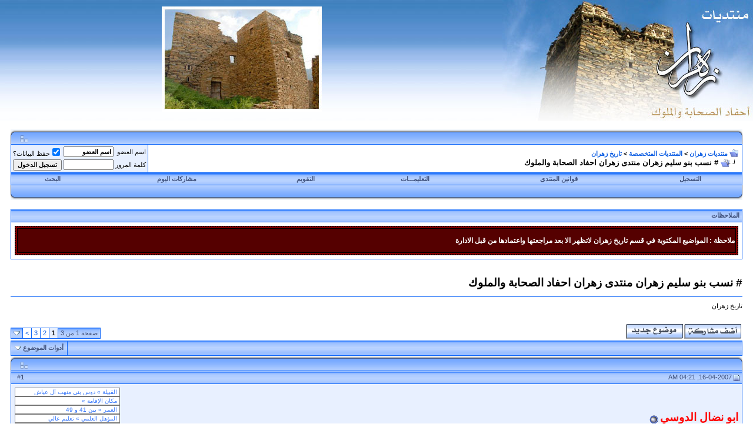

--- FILE ---
content_type: text/html; charset=windows-1256
request_url: http://www.zahran.org/vb/showthread.php?s=8fcfd2f89e5334e7b322736ca4a67800&t=2829
body_size: 16485
content:
<!DOCTYPE html PUBLIC "-//W3C//DTD XHTML 1.0 Transitional//EN" "http://www.w3.org/TR/xhtml1/DTD/xhtml1-transitional.dtd">
<html xmlns="http://www.w3.org/1999/xhtml" dir="rtl" lang="ar">
<head>
	<head>
<meta http-equiv="Content-Type" content="text/html; charset=windows-1256" />
<meta name="generator" content="vBulletin 3.8.8" />

<meta name="keywords" content=" # نسب بنو سليم زهران منتدى زهران احفاد الصحابة والملوك, زهران,منتدى زهران,قبيلة زهران,منتديات زهران,قبائل زهران" />
<meta name="description" content=" # نسب بنو سليم زهران منتدى زهران احفاد الصحابة والملوك تاريخ زهران" />


<!-- CSS Stylesheet -->
<style type="text/css" id="vbulletin_css">
/**
* vBulletin 3.8.8 CSS
* Style: 'Zahran2008'; Style ID: 15
*/
@import url("clientscript/vbulletin_css/style-fc15410b-00015.css");
</style>
<link rel="stylesheet" type="text/css" href="clientscript/vbulletin_important.css?v=388" />


<!-- / CSS Stylesheet -->

<script type="text/javascript" src="clientscript/yui/yahoo-dom-event/yahoo-dom-event.js?v=388"></script>
<script type="text/javascript" src="clientscript/yui/connection/connection-min.js?v=388"></script>
<script type="text/javascript">
<!--
var SESSIONURL = "s=e4cb6685ad6dc7a195dad4e140640d44&";
var SECURITYTOKEN = "guest";
var IMGDIR_MISC = "images/372b/misc";
var vb_disable_ajax = parseInt("1", 10);
// -->
</script>
<script type="text/javascript" src="clientscript/vbulletin_global.js?v=388"></script>
<script type="text/javascript" src="clientscript/vbulletin_menu.js?v=388"></script>


	<link rel="alternate" type="application/rss+xml" title="منتديات زهران RSS Feed" href="external.php?type=RSS2" />
	
		<link rel="alternate" type="application/rss+xml" title="منتديات زهران - تاريخ زهران - RSS Feed" href="external.php?type=RSS2&amp;forumids=2" />
	





<script language="JavaScript1.1">
<!--

//Pixelating Image slideshow
//Copyright Dynamic Drive 2001
//Visit 

//specify interval between slide (in mili seconds)
var slidespeed=3000
//specify images
var slideimages=new Array("images/372b/slide1.jpg","images/372b/slide2.jpg","images/372b/slide3.jpg","images/372b/slide4.jpg","images/372b/slide5.jpg")
//specify corresponding links
var slidelinks=new Array("http://www.zahran.org","http://www.zahran.org","http://www.zahran.org","http://www.zahran.org","http://www.zahran.org")

var imageholder=new Array()
var ie55=window.createPopup
for (i=0;i<slideimages.length;i++){
imageholder[i]=new Image()
imageholder[i].src=slideimages[i]
}

function gotoshow(){
window.location=slidelinks[whichlink]
}

//-->
</script>



<!-- الرجاء ثم الرجاء ثم الرجاء عدم التعديل على الهاك او الاقتباس منه ولانسمح بذلك كليا اخوكم ابو عمر -->
<!--Javascript-->
<script type="text/javascript" src="massy/poem.js"></script>
<script type="text/javascript" src="massy/gradient.js"></script>
<style type="text/css">
.bdr130button {
	padding: 1px;
	border: none;
}
.rainbow{ behavior: url('massy/rainbow.htc') } 
.saleh-info {
	font-family: Arial;
	font-size: 15px;
	font-weight: bold;
	color: #000000;
	background-image: url('images/toolbox/info.png');
	background-color: #EAEEFB;
	background-repeat: no-repeat;
	background-position: right 10px;
	border: 1px solid #203FAA;
	padding: 15px 65px 10px 5px;
	display: block;
}
.saleh-caution {
	font-family: Arial;
	font-size: 15px;
	font-weight: bold;
	color: #000000;
	background-image: url('images/toolbox/caution.png');
	background-repeat: no-repeat;
	background-color: #FFFFCC;
	background-position: right 10px;
	border: 1px solid #990000;
	padding: 15px 65px 10px 5px;
}
.saleh-warning {
	font-family: Arial;
	font-size: 15px;
	font-weight: bold;
	color: #000000;
	background-image: url('images/toolbox/warning.png');
	background-color: #FFCCCC;
	background-repeat: no-repeat;
	background-position: right 10px;
	border: 1px solid #FF0000;
	padding: 15px 65px 10px 5px;
}

</style>
<!-- /  www.bdr130.net الجقوق محفوظة ولااسمح بازالتها او التعديل على الملفات اخوكم الدربيل  - ابو عمر -->
<script language="JavaScript">
<!--
function stopError() {
return true;
}
window.onerror = stopError;
// -->
</script>
<script>
nereidFadeObjects = new Object();
nereidFadeTimers = new Object();
function nereidFade(object, destOp, rate, delta){
if (!document.all)
return
if (object != "[object]"){  
setTimeout("nereidFade("+object+","+destOp+","+rate+","+delta+")",0);
return;
}
clearTimeout(nereidFadeTimers[object.sourceIndex]);
    diff = destOp-object.filters.alpha.opacity;
    direction = 1;
    if (object.filters.alpha.opacity > destOp){
    direction = -1;
    }
    delta=Math.min(direction*diff,delta);
    object.filters.alpha.opacity+=direction*delta;
    if (object.filters.alpha.opacity != destOp){
        nereidFadeObjects[object.sourceIndex]=object;
        nereidFadeTimers[object.sourceIndex]=setTimeout("nereidFade(nereidFadeObjects["+object.sourceIndex+"],"+destOp+","+rate+","+delta+")",rate);
    }
}
</script>
<style>
.shakeimage{
position:relative
}
</style>
<script language="JavaScript1.2">
var rector=3
var stopit=0 
var a=1
function init(which){
stopit=0
shake=which
shake.style.left=0
shake.style.top=0
}
function rattleimage(){
if ((!document.all&&!document.getElementById)||stopit==1)
return
if (a==1){
shake.style.top=parseInt(shake.style.top)+rector
}
else if (a==2){
shake.style.left=parseInt(shake.style.left)+rector
}
else if (a==3){
shake.style.top=parseInt(shake.style.top)-rector
}
else{
shake.style.left=parseInt(shake.style.left)-rector
}
if (a<4)
a++
else
a=1
setTimeout("rattleimage()",50)
}
function stoprattle(which){
stopit=1
which.style.left=0
which.style.top=0
}
</script>

<script language="JavaScript1.2">
function flashit(){
if (!document.all)
return
if (myexample.style.borderColor=="blue")
myexample.style.borderColor="red"
else
myexample.style.borderColor="blue"
}
setInterval("flashit()", 200)
</script>
<!-- /  www.bdr130.net الجقوق محفوظة ولااسمح بازالتها او التعديل على الملفات اخوكم الدربيل  - ابو عمر -->
				<!--hide-addon-->
		
			<script type="text/javascript"><!--
			var hpostid = 0;
			var hmax = 0;
			function findposts(obj,call){
				ruf = call;
				var laenge = obj.innerHTML.length;
				if (hmax == '0'){
					hmax = laenge;
				} else if (hmax < laenge){
					hmax = laenge;
					Rufen(ruf);
				}
			}
			var hide_aktiv = null;
			var unhide = null;
			var zahl = 0;
			var old;
			var postid
			function Rufen(posting){
				if (window.XMLHttpRequest) {
					unhide = new XMLHttpRequest();
				} else if (window.ActiveXObject) {
					unhide = new ActiveXObject("Microsoft.XMLHTTP");
				}
				old = posting
				var postids = posting.split(",");
				if ( zahl < postids.length){
					postid = postids[zahl];
					unhide.open("POST", "showthread.php", true);
					unhide.onreadystatechange = ausgeben;
					unhide.setRequestHeader(
						"Content-Type",
						"application/x-www-form-urlencoded");
					unhide.send("do=whatever&p="+postid+"&all="+old);
				} else zahl = 0;
			}

			function ausgeben() {
				if (unhide.readyState == 4) {
					if (unhide.responseText != 'sid_hide_still_active'){
						document.getElementById("post_message_"+postid).innerHTML =
							unhide.responseText;
						zahl++;
						Rufen(old);
					} else {
						zahl++;
						Rufen(old);
					}
				}
				else setTimeout('ausgeben()', 200);
			}
			//-->
			</script>
		
<!-- الرجاء ثم الرجاء ثم الرجاء عدم التعديل على الهاك او الاقتباس منه ولانسمح بذلك كليا اخوكم ابو عمر -->
	<title> # نسب بنو سليم زهران منتدى زهران احفاد الصحابة والملوك</title>
	<script type="text/javascript" src="clientscript/vbulletin_post_loader.js?v=388"></script>
	<style type="text/css" id="vbulletin_showthread_css">
	<!--
	
	#links div { white-space: nowrap; }
	#links img { vertical-align: middle; }
	-->
	</style>
</head>
<body onload="">
<!-- GA -->
<script src="https://www.google-analytics.com/urchin.js" type="text/javascript">
</script>
<script type="text/javascript">
_uacct = "UA-5618797-1";
urchinTracker();
</script>
<!-- / GA -->

<table border="0" width="100%" cellspacing="0" cellpadding="0">
	<tr>
		<td width="434">
		<a href="index.php?s=e4cb6685ad6dc7a195dad4e140640d44">
		<img border="0" src="images/372b/Untitled-2xxxxxxxxxxxxx_05.jpg" width="434" height="205" alt="منتديات زهران"></a></td>
		<td background="images/372b/Untitled-2xxxxxxxxxxxxx_04.jpg" width="296">
		<img border="0" src="images/372b/Untitled-2xxxxxxxxxxxxx_04.jpg" width="39" height="205"></td>
		<td background="images/372b/Untitled-2xxxxxxxxxxxxx_04.jpg">
		&nbsp;<a href="javascript:gotoshow()"><img src="photo1.jpg" name="slide" border=0 style="filter:progid:DXImageTransform.Microsoft.Pixelate(MaxSquare=15,Duration=1)"></a>

<script language="JavaScript1.1">
<!--
var whichlink=0
var whichimage=0
var pixeldelay=(ie55)? document.images.slide.filters[0].duration*1000 : 0
function slideit(){
if (!document.images) return
if (ie55) document.images.slide.filters[0].apply()
document.images.slide.src=imageholder[whichimage].src
if (ie55) document.images.slide.filters[0].play()
whichlink=whichimage
whichimage=(whichimage<slideimages.length-1)? whichimage+1 : 0
setTimeout("slideit()",slidespeed+pixeldelay)
}
slideit()

//-->
</script></td>
		<td background="images/372b/Untitled-2xxxxxxxxxxxxx_04.jpg">
		<img border="0" src="images/372b/Untitled-2xxxxxxxxxxxxx_04.jpg" width="39" height="205"></td>
	</tr>
	</table>
<!-- DCIBanner -->
<!-- / DCIBanner -->

<!-- content table -->
<!-- open content container -->

<div align="center">
	<div class="page" style="width:98%; text-align:right">
		<div style="padding:0px 5px 0px 5px" align="right">





<br />
<!-- breadcrumb, login, pm info -->
<table border="0" width="100%" id="table1" cellspacing="0" cellpadding="0">
	<tr>
		<td width="14">
		<img border="0" src="images/372b/ur.gif" width="14" height="25"></td>
		<td align="center" background="images/372b/uc.gif">
		<img border="0" src="images/372b/uc.gif" width="2" height="25"></td>
		<td width="14">
		<img border="0" src="images/372b/ul.gif"></td>
	</tr>
</table>

<table class="tborder" cellpadding="6" cellspacing="1" border="0" width="100%" align="center">
<tr>
	<td class="alt1" width="100%">
		
			<table cellpadding="0" cellspacing="0" border="0">
			<tr valign="bottom">
				<td><a href="#" onclick="history.back(1); return false;"><img src="images/372b/misc/navbits_start.gif" alt="العودة" border="0" /></a></td>
				<td>&nbsp;</td>
				<td width="100%"><span class="navbar"><a href="index.php?s=e4cb6685ad6dc7a195dad4e140640d44" accesskey="1">منتديات زهران</a></span> 
	<span class="navbar">&gt; <a href="forumdisplay.php?s=e4cb6685ad6dc7a195dad4e140640d44&amp;f=1">المنتديات المتخصصة</a></span>


	<span class="navbar">&gt; <a href="forumdisplay.php?s=e4cb6685ad6dc7a195dad4e140640d44&amp;f=2">تاريخ زهران</a></span>

</td>
			</tr>
			<tr>
				<td class="navbar" style="font-size:10pt; padding-top:1px" colspan="3"><a href="/vb/showthread.php?s=8fcfd2f89e5334e7b322736ca4a67800&amp;t=2829"><img class="inlineimg" src="images/372b/misc/navbits_finallink_rtl.gif" alt="تحديث الصفحة" border="0" /></a> <strong>
	 # نسب بنو سليم زهران منتدى زهران احفاد الصحابة والملوك

</strong></td>
			</tr>
			</table>
		
	</td>

	<td class="alt2" nowrap="nowrap" style="padding:0px">
		<!-- login form -->
		<form action="login.php?do=login" method="post" onsubmit="md5hash(vb_login_password, vb_login_md5password, vb_login_md5password_utf, 0)">
		<script type="text/javascript" src="clientscript/vbulletin_md5.js?v=388"></script>
		<table cellpadding="0" cellspacing="3" border="0">
		<tr>
			<td class="smallfont" style="white-space: nowrap;"><label for="navbar_username">اسم العضو</label></td>
			<td><input type="text" class="bginput" style="font-size: 11px" name="vb_login_username" id="navbar_username" size="10" accesskey="u" tabindex="101" value="اسم العضو" onfocus="if (this.value == 'اسم العضو') this.value = '';" /></td>
			<td class="smallfont" nowrap="nowrap"><label for="cb_cookieuser_navbar">
			<input type="checkbox" name="cookieuser" value="1" tabindex="103" id="cb_cookieuser_navbar" accesskey="c" checked />حفظ البيانات؟</label></td>
		</tr>
		<tr>
			<td class="smallfont"><label for="navbar_password">كلمة المرور</label></td>
			<td><input type="password" class="bginput" style="font-size: 11px" name="vb_login_password" id="navbar_password" size="10" tabindex="102" /></td>
			<td><input type="submit" class="button" value="تسجيل الدخول" tabindex="104" title="ادخل اسم العضو وكلمة المرور الخاصة بك في الحقول المجاورة لتسجيل الدخول, أو اضغط على رابط 'التسجيل' لإنشاء حساب خاص بك." accesskey="s" /></td>
		</tr>
		</table>
		<input type="hidden" name="s" value="e4cb6685ad6dc7a195dad4e140640d44" />
		<input type="hidden" name="securitytoken" value="guest" />
		<input type="hidden" name="do" value="login" />
		<input type="hidden" name="vb_login_md5password" />
		<input type="hidden" name="vb_login_md5password_utf" />
		</form>
		<!-- / login form -->
	</td>

</tr>
</table>
<!-- / breadcrumb, login, pm info -->

<!-- nav buttons bar -->
<div class="tborder" style="padding:1px; border-top-width:0px">
	<table cellpadding="0" cellspacing="0" border="0" width="100%" align="center">
	<tr align="center">
		
		
			<td class="vbmenu_control"><a href="register.php?s=e4cb6685ad6dc7a195dad4e140640d44" rel="nofollow">التسجيل</a></td>
		
		<td class="vbmenu_control"><a href="misc.php?do=cfrules">قوانين المنتدى</a></td>
		<td class="vbmenu_control"><a href="faq.php?s=e4cb6685ad6dc7a195dad4e140640d44" accesskey="5">التعليمـــات</a></td>
		
		<td class="vbmenu_control"><a href="calendar.php?s=e4cb6685ad6dc7a195dad4e140640d44">التقويم</a></td>
		
			
				
				<td class="vbmenu_control"><a href="search.php?s=e4cb6685ad6dc7a195dad4e140640d44&amp;do=getdaily" accesskey="2">مشاركات اليوم</a></td>
				
				<td id="navbar_search" class="vbmenu_control"><a href="search.php?s=e4cb6685ad6dc7a195dad4e140640d44" accesskey="4" rel="nofollow">البحث</a> </td>
			
			
		
		
		
		</tr>
	</table>
</div>
	<table border="0" width="100%" id="table2" cellspacing="0" cellpadding="0">
		<tr>
			<td width="14">
			<img border="0" src="images/372b/dr.gif" width="14" height="25"></td>
			<td background="images/372b/dc.gif" align="center">
			<img border="0" src="images/372b/dc.gif" width="2" height="25"></td>
			<td width="14">
			<img border="0" src="images/372b/dl.gif" width="14" height="25"></td>
		</tr>
	</table>
<!-- / nav buttons bar -->

<br />


	<table class="tborder" cellpadding="6" cellspacing="1" border="0" width="100%" align="center">
	<tr>
		<td class="thead">الملاحظات</td>
	</tr>
	<tr>
		<td class="alt1"><div class="navbar_notice" id="navbar_notice_7">
	<table border="1" width="100%" id="table1" style="border: 2px dotted #000000" bordercolordark="#000000" bgcolor="#800000">
	<tr>
		<td bgcolor="#550000">
		<p dir="rtl"><font color="#FFFFFF">ملاحظة : المواضيع المكتوبة في قسم تاريخ زهران لاتظهر الا بعد مراجعتها واعتمادها من قبل الادارة</font></td>
	</tr>
</table>
</div></td>
	</tr>
	</table>
	<br />





<!-- NAVBAR POPUP MENUS -->

	
	<!-- header quick search form -->
	<div class="vbmenu_popup" id="navbar_search_menu" style="display:none" align="right">
		<table cellpadding="4" cellspacing="1" border="0">
		<tr>
			<td class="thead">البحث في المنتدى</td>
		</tr>
		<tr>
			<td class="vbmenu_option" title="nohilite">
				<form action="search.php?do=process" method="post">

					<input type="hidden" name="do" value="process" />
					<input type="hidden" name="quicksearch" value="1" />
					<input type="hidden" name="childforums" value="1" />
					<input type="hidden" name="exactname" value="1" />
					<input type="hidden" name="s" value="e4cb6685ad6dc7a195dad4e140640d44" />
					<input type="hidden" name="securitytoken" value="guest" />
					<div><input type="text" class="bginput" name="query" size="25" tabindex="1001" /><input type="submit" class="button" value="إذهب" tabindex="1004" /></div>
					<div style="margin-top:6px">
						<label for="rb_nb_sp0"><input type="radio" name="showposts" value="0" id="rb_nb_sp0" tabindex="1002" checked="checked" />عرض المواضيع</label>
						&nbsp;
						<label for="rb_nb_sp1"><input type="radio" name="showposts" value="1" id="rb_nb_sp1" tabindex="1003" />عرض المشاركات</label>
					</div>
				</form>
			</td>
		</tr>
		
		<tr>
			<td class="vbmenu_option"><a href="tags.php?s=e4cb6685ad6dc7a195dad4e140640d44" rel="nofollow">بحث بالكلمة الدلالية </a></td>
		</tr>
		
		<tr>
			<td class="vbmenu_option"><a href="search.php?s=e4cb6685ad6dc7a195dad4e140640d44" accesskey="4" rel="nofollow">البحث المتقدم</a></td>
		</tr>
		
		</table>
	</div>
	<!-- / header quick search form -->
	

	
<!-- / NAVBAR POPUP MENUS -->

<!-- PAGENAV POPUP -->
	<div class="vbmenu_popup" id="pagenav_menu" style="display:none">
		<table cellpadding="4" cellspacing="1" border="0">
		<tr>
			<td class="thead" nowrap="nowrap">الذهاب إلى الصفحة...</td>
		</tr>
		<tr>
			<td class="vbmenu_option" title="nohilite">
			<form action="index.php" method="get" onsubmit="return this.gotopage()" id="pagenav_form">
				<input type="text" class="bginput" id="pagenav_itxt" style="font-size:11px" size="4" />
				<input type="button" class="button" id="pagenav_ibtn" value="إذهب" />
			</form>
			</td>
		</tr>
		</table>
	</div>
<!-- / PAGENAV POPUP -->






<!-- Tags -->
<div id="tags"> 


<h1># نسب بنو سليم زهران منتدى زهران احفاد الصحابة والملوك</h1>
<hr color="#1067F8" size="1">
<h2>تاريخ زهران</h2>


</div>
 
<!-- / Tags -->





<a name="poststop" id="poststop"></a>

<!-- Digg -->
<p align="center">
<script type="text/javascript">addthis_pub  = 'raar';</script>
<a href="http://www.addthis.com/bookmark.php" onmouseover="return addthis_open(this, '', '[URL]', '[TITLE]')" onmouseout="addthis_close()" onclick="return addthis_sendto()"><img src="http://s9.addthis.com/button1-bm.gif" width="125" height="16" border="0" alt="" /></a><script type="text/javascript" src="http://s7.addthis.com/js/152/addthis_widget.js"></script>
</p>
<!-- Digg -->

<!-- controls above postbits -->
<table cellpadding="0" cellspacing="0" border="0" width="100%" style="margin-bottom:3px">
<tr valign="bottom">
	
		<!-- Newthread Icon In Thread page -->
<td class="smallfont"><a href="newreply.php?s=e4cb6685ad6dc7a195dad4e140640d44&amp;do=newreply&amp;noquote=1&amp;p=22818" rel="nofollow"><img src="images/372b/buttons/reply.gif" alt="إضافة رد" border="0" /></a><a href="newthread.php?s=e4cb6685ad6dc7a195dad4e140640d44&amp;do=newthread&amp;f=2" rel="nofollow"><img src="images/372b/buttons/newthread.gif" alt="إنشاء موضوع جديد" border="0" /></a></td>
<!-- / Newthread Icon In Thread page -->
	
	<td align="left"><div class="pagenav" align="left">
<table class="tborder" cellpadding="3" cellspacing="1" border="0">
<tr>
	<td class="vbmenu_control" style="font-weight:normal">صفحة 1 من 3</td>
	
	
		<td class="alt2"><span class="smallfont" title="عرض النتائج 1 إلى 10 من 24"><strong>1</strong></span></td>
 <td class="alt1"><a class="smallfont" href="showthread.php?s=e4cb6685ad6dc7a195dad4e140640d44&amp;t=2829&amp;page=2" title="مشاهدة النتائج 11 إلى 20 من 24">2</a></td><td class="alt1"><a class="smallfont" href="showthread.php?s=e4cb6685ad6dc7a195dad4e140640d44&amp;t=2829&amp;page=3" title="مشاهدة النتائج 21 إلى 24 من 24">3</a></td>
	<td class="alt1"><a rel="next" class="smallfont" href="showthread.php?s=e4cb6685ad6dc7a195dad4e140640d44&amp;t=2829&amp;page=2" title="الصفحة التالية - النتائج 11 إلى 20 من 24">&gt;</a></td>
	
	<td class="vbmenu_control" title="showthread.php?s=e4cb6685ad6dc7a195dad4e140640d44&amp;t=2829"><a name="PageNav"></a></td>
</tr>
</table>
</div></td>
</tr>
</table>
<!-- / controls above postbits -->

<!-- toolbar -->
<table class="tborder" cellpadding="6" cellspacing="1" border="0" width="100%" align="center" style="border-bottom-width:0px">
<tr>
	<td class="tcat" width="100%">
		<div class="smallfont">
		
		&nbsp;
		</div>
	</td>
	<td class="vbmenu_control" id="threadtools" nowrap="nowrap">
		<a href="/vb/showthread.php?t=2829&amp;nojs=1#goto_threadtools">أدوات الموضوع</a>
		<script type="text/javascript"> vbmenu_register("threadtools"); </script>
	</td>
	
	
	

	

</tr>
</table>
<!-- / toolbar -->



<!-- end content table -->

		</div>
	</div>
</div>

<!-- / close content container -->
<!-- / end content table -->





<div id="posts"><!-- post #22818 -->

	<!-- open content container -->

<div align="center">
	<div class="page" style="width:98%; text-align:right">
		<div style="padding:0px 5px 0px 5px" align="right">

	<div id="edit22818" style="padding:0px 0px 6px 0px">
	<!-- this is not the last post shown on the page -->




<table border="0" width="100%" id="table1" cellspacing="0" cellpadding="0">
	<tr>
		<td width="14">
		<img border="0" src="images/372b/ur.gif" width="14" height="25"></td>
		<td align="center" background="images/372b/uc.gif">
		<img border="0" src="images/372b/uc.gif" width="2" height="25"></td>
		<td width="14">
		<img border="0" src="images/372b/ul.gif"></td>
	</tr>
</table>
<table class="tborder" id="post22818" cellpadding="6" cellspacing="1" border="0" width="100%" align="center">
<tr>
	<td class="thead" >
		<div class="normal" style="float:left">
			&nbsp;
			#<a href="showpost.php?s=e4cb6685ad6dc7a195dad4e140640d44&amp;p=22818&amp;postcount=1" target="new" rel="nofollow" id="postcount22818" name="1"><strong>1</strong></a> &nbsp;
			
			
			
			
			
		</div>

		<div class="normal">
			<!-- status icon and date -->
			<a name="post22818"><img class="inlineimg" src="images/372b/statusicon/post_old.gif" alt="قديم" border="0" /></a>
			
				16-04-2007, 04:21 AM
			
			
			<!-- / status icon and date -->
		</div>
	</td>
</tr>
<tr>
	<td class="alt2" style="padding:0px">
		<!-- user info -->
		<table cellpadding="0" cellspacing="6" border="0" width="100%">
		<tr>
			
			<td nowrap="nowrap">

				<div id="postmenu_22818">
					
					<a class="bigusername" href="member.php?s=e4cb6685ad6dc7a195dad4e140640d44&amp;u=10"><font color="#FF0000"><b>ابو نضال الدوسي</b></font></a>
					<img class="inlineimg" src="images/372b/statusicon/user_offline.gif" alt="ابو نضال الدوسي غير متواجد حالياً" border="0" />


					<script type="text/javascript"> vbmenu_register("postmenu_22818", true); </script>
					
				</div>

				<div class="smallfont">الإشراف العام</div>
				
				

			</td>
			<td width="100%">&nbsp;</td>
			<td valign="top" nowrap="nowrap">

			<div class="smallfont">
				<div>
				<input type="text" name="T5" size="27" style="color: #3878FA; font-size: 10px; border-style: solid; border-width: 1px; padding-left: 4px; padding-right: 4px; padding-top: 1px; padding-bottom: 1px" value="القبيلة » دوس بني منهب آل عياش"><br>
				
				<input type="text" name="T11" size="27" style="color: #3878FA; font-size: 10px; border-style: solid; border-width: 1px; padding-left: 4px; padding-right: 4px; padding-top: 1px; padding-bottom: 1px" value="مكان الإقامة » "><br>
				
				<input type="text" name="T6" size="27" style="color: #3878FA; font-size: 10px; border-style: solid; border-width: 1px; padding-left: 4px; padding-right: 4px; padding-top: 1px; padding-bottom: 1px" value="العمر » بين 41 و 49"><br>
				
				<input type="text" name="T7" size="27" style="color: #3878FA; font-size: 10px; border-style: solid; border-width: 1px; padding-left: 4px; padding-right: 4px; padding-top: 1px; padding-bottom: 1px" value="المؤهل العلمي » تعليم عالي"><br>
				
				<input type="text" name="T8" size="27" style="color: #3878FA; font-size: 10px; border-style: solid; border-width: 1px; padding-left: 4px; padding-right: 4px; padding-top: 1px; padding-bottom: 1px" value="المهنة » قطاع خاص"><br>
				
				<input type="text" name="T9" size="27" style="color: #3878FA; font-size: 10px; border-style: solid; border-width: 1px; padding-left: 4px; padding-right: 4px; padding-top: 1px; padding-bottom: 1px" value="تاريخ التسجيل » Jul 2006"><br>
				
				<input type="text" name="T10" size="27" style="color: #3878FA; font-size: 10px; border-style: solid; border-width: 1px; padding-left: 4px; padding-right: 4px; padding-top: 1px; padding-bottom: 1px" value="عدد المشاركات » 8,645"><div></div>
				
				
					
					<div><span id="repdisplay_22818_10"><img class="inlineimg" src="images/372b/reputation/reputation_pos.gif" alt="ابو نضال الدوسي is on a distinguished road" border="0" /></span></div>
					
					<div>    </div>
				</div>

			</td>
		</tr>
		</table>
		<!-- / user info -->
	</td>
</tr>
<tr>
	
	<td class="alt1" id="td_post_22818">
		
	<!-- message, attachments, sig -->

		

		

			<!-- icon and title -->
			<div class="smallfont">
				<img class="inlineimg" src="images/icons/icon1.gif" alt="افتراضي" border="0" />
				<strong># نسب بنو سليم زهران منتدى زهران احفاد الصحابة والملوك</strong>
			</div>

			<hr size="1" style="color:#1067F8; background-color:#1067F8" />
			<!-- / icon and title -->
		
		<p>
		<!-- message -->
		<div id="post_message_22818" class="xlargfont" align="center">بسم الله الرحمن الرحيم<br />
والصلاة والسلام على أشرف الأنبياء والمرسلين سيدنا محمد وعلى آله وصحبه أجمعين وبعد<br />
<br />
فهذا نسب قبيلة بني سليم من زهران<br />
<br />
<br />
<br />
<font color="Blue"><font size="6">بنو سليم قبيلة عظيمة ومن اعرق القبائل ويعود نسبها الى دوس فهي دوسية ومع مرور الوقت وكثرة الاعقاب استقلت <br />
<br />
باسمها الحالي وهم بنو سليم بن فهم بن غنم بن دوس بن عدثان بن عبد الله بن زهران بن كعب ابن الحارث بن كعب بن <br />
عبد الله بن مالك بن نصر 000 وهم اربعة اقسام</font></font><br />
[<br />
SIZE=&quot;4&quot;]<font color="DarkRed">1<br />
<font color="Red"> 1  -- بنو سليم الشغبان<br />
<br />
2 --بنو سليم بالمفضل<br />
<br />
3 --بنو سليم الجبر<br />
<br />
4 -- بنو سليم اولاد سعدي</font>[/SIZE</font>]<br />
<br />
انظر الموضوع الاخر لعدد قراهم واسمائها(قبائل بني سليم)</div>
		<!-- / message -->
		
	
		

		
		

		
		<!-- sig -->
			<div>

<br />
<center>ـــــــــــــــــــــــــــــــــــــ</center>
<fieldset class="fieldset" style="font-family: Arial; font-size: 10px">
					<legend><font face="Times New Roman" size="3">التوقيع</font></legend>
					<center><font face="Times New Roman" size="3"><font size="4"><font color="SeaGreen">لنا الغرف العليا من المجد والعلى ... ظفرنا بها والناس بعد توابع<br />
<br />
يشرف أقواما سوانا ثيابنا ... وتبقى لهم أن يلبسوها سمائع</font></font></font></center>
</fieldset>
			</div>
		<!-- / sig -->
		 				<!-- Start lastpost -->
			<div>

<fieldset class="fieldset" style="font-family: Arial; font-size: 10px">
					<legend><font size="2">أخر مواضيعي</font></legend>
					<font size="2"></font></fieldset>
			</div>
		<!-- / End lastposts -->


		

		

		
		<!-- edit note -->
			<div class="smallfont">
				<hr size="1" style="color:#1067F8; background-color:#1067F8" />
				<em>
					
						التعديل الأخير تم بواسطة ابو نضال الدوسي ; 10-07-2007 الساعة <span class="time">12:36 PM</span>.
					
					
				</em>
			</div>
		<!-- / edit note -->
		

		<div style="margin-top: 10px" align="left">
			<!-- controls -->
			
			
			
				<a href="newreply.php?s=e4cb6685ad6dc7a195dad4e140640d44&amp;do=newreply&amp;p=22818" rel="nofollow"><img src="images/372b/buttons/quote.gif" alt="رد مع اقتباس" border="0" /></a>
			
			
			
			
			
			
			
				
			
			
			<!-- / controls -->
		</div>

	<!-- message, attachments, sig -->

	</td>
</tr>
</table>
<table border="0" width="100%" id="table2" cellspacing="0" cellpadding="0">
	<tr>
		<td width="14">
		<img border="0" src="images/372b/dr.gif" width="14" height="25"></td>
		<td background="images/372b/dc.gif" align="center">
		<img border="0" src="images/372b/dc.gif" width="2" height="25"></td>
		<td width="14">
		<img border="0" src="images/372b/dl.gif" width="14" height="25"></td>
	</tr>
</table>



<!-- post 22818 popup menu -->
<div class="vbmenu_popup" id="postmenu_22818_menu" style="display:none;">
	<table cellpadding="4" cellspacing="1" border="0">
	<tr>
		<td class="thead">ابو نضال الدوسي</td>
	</tr>
	
		<tr><td class="vbmenu_option"><a href="member.php?s=e4cb6685ad6dc7a195dad4e140640d44&amp;u=10">مشاهدة ملفه الشخصي</a></td></tr>
	
	
	
	
	
		<tr><td class="vbmenu_option"><a href="search.php?s=e4cb6685ad6dc7a195dad4e140640d44&amp;do=finduser&amp;u=10" rel="nofollow">البحث عن المشاركات التي كتبها ابو نضال الدوسي</a></td></tr>
	
	
	
	</table>
</div>
<!-- / post 22818 popup menu -->





	</div>
	
		</div>
	</div>
</div>

<!-- / close content container -->

<!-- / post #22818 --><!-- post #22821 -->

	<!-- open content container -->

<div align="center">
	<div class="page" style="width:98%; text-align:right">
		<div style="padding:0px 5px 0px 5px" align="right">

	<div id="edit22821" style="padding:0px 0px 6px 0px">
	<!-- this is not the last post shown on the page -->







<table border="0" width="100%" id="table1" cellspacing="0" cellpadding="0">
	<tr>
		<td width="14">
		<img border="0" src="images/372b/ur.gif" width="14" height="25"></td>
		<td align="center" background="images/372b/uc.gif">
		<img border="0" src="images/372b/uc.gif" width="2" height="25"></td>
		<td width="14">
		<img border="0" src="images/372b/ul.gif"></td>
	</tr>
</table>
<table id="post22821" class="tborder" cellpadding="6" cellspacing="0" border="0" width="100%" align="center">
<tr>
	
		<td class="thead" style="font-weight:normal; border: 1px solid #1067F8; border-left: 0px" >
			<!-- status icon and date -->
			<a name="post22821"><img class="inlineimg" src="images/372b/statusicon/post_old.gif" alt="قديم" border="0" /></a>
			16-04-2007, 04:33 AM
			
			<!-- / status icon and date -->
		</td>
		<td class="thead" style="font-weight:normal; border: 1px solid #1067F8; border-right: 0px" align="left">
			&nbsp;
			#<a href="showpost.php?s=e4cb6685ad6dc7a195dad4e140640d44&amp;p=22821&amp;postcount=2" target="new" rel="nofollow" id="postcount22821" name="2"><strong>2</strong></a>
			
		</td>
	
</tr>
<tr valign="top">
	<td class="alt2" width="175" style="border: 1px solid #1067F8; border-top: 0px; border-bottom: 0px" align="center">

			<div id="postmenu_22821">
				
				<a class="bigusername" href="member.php?s=e4cb6685ad6dc7a195dad4e140640d44&amp;u=523">الزرعي</a>
				<script type="text/javascript"> vbmenu_register("postmenu_22821", true); </script>
				
			</div>

			<div class="smallfont">بن ملان</div>
			
			

			
				<div class="smallfont">
					&nbsp;<br /><a href="member.php?s=e4cb6685ad6dc7a195dad4e140640d44&amp;u=523"><img src="image.php?s=e4cb6685ad6dc7a195dad4e140640d44&amp;u=523&amp;dateline=1260723719" width="140" height="140" alt="الصورة الرمزية الزرعي" border="0" /></a>
				</div>
			

			<div class="smallfont">
				&nbsp;<br />
				<div>
				<input type="text" name="T5" size="27" style="color: #3878FA; font-size: 10px; border-style: solid; border-width: 1px; padding-left: 4px; padding-right: 4px; padding-top: 1px; padding-bottom: 1px" value="القبيلة » الأحلاف"><br>
				
				<input type="text" name="T11" size="27" style="color: #3878FA; font-size: 10px; border-style: solid; border-width: 1px; padding-left: 4px; padding-right: 4px; padding-top: 1px; padding-bottom: 1px" value="مكان الإقامة » أم الثقافه"><br>
				
				<input type="text" name="T6" size="27" style="color: #3878FA; font-size: 10px; border-style: solid; border-width: 1px; padding-left: 4px; padding-right: 4px; padding-top: 1px; padding-bottom: 1px" value="العمر » بين 26 و 35"><br>
				
				<input type="text" name="T7" size="27" style="color: #3878FA; font-size: 10px; border-style: solid; border-width: 1px; padding-left: 4px; padding-right: 4px; padding-top: 1px; padding-bottom: 1px" value="المؤهل العلمي » متوسط"><br>
				
				<input type="text" name="T8" size="27" style="color: #3878FA; font-size: 10px; border-style: solid; border-width: 1px; padding-left: 4px; padding-right: 4px; padding-top: 1px; padding-bottom: 1px" value="المهنة » أعمال حرة"><br>
				
				<input type="text" name="T9" size="27" style="color: #3878FA; font-size: 10px; border-style: solid; border-width: 1px; padding-left: 4px; padding-right: 4px; padding-top: 1px; padding-bottom: 1px" value="تاريخ التسجيل » Apr 2007"><br>
				
				<input type="text" name="T10" size="27" style="color: #3878FA; font-size: 10px; border-style: solid; border-width: 1px; padding-left: 4px; padding-right: 4px; padding-top: 1px; padding-bottom: 1px" value="عدد المشاركات » 2,498"><br>
				&nbsp;<div></div>
				
				
				
				<div><span id="repdisplay_22821_523"><img class="inlineimg" src="images/372b/reputation/reputation_pos.gif" alt="الزرعي is on a distinguished road" border="0" /></span></div>
				
				<div>    </div>
			</div>

	</td>
	
	<td class="alt1" id="td_post_22821" style="border-left: 1px solid #1067F8">
	
		
		
			<!-- icon and title -->
			<div class="smallfont">
				<img class="inlineimg" src="images/icons/icon1.gif" alt="افتراضي" border="0" />
				
			</div>
			<hr size="1" style="color:#1067F8; background-color:#1067F8" />
			<!-- / icon and title -->
		

		<!-- message -->
		<div id="post_message_22821" class="xlargfont" align="center">بارك الله فيك على هذا التوضيح يالغالي<br />
<br />
وادامك الله على الخير</div>
		<!-- / message -->

		

		

		  

		<!-- sig -->
			<div>

<br />
<center>ـــــــــــــــــــــــــــــــــــــ</center>
<fieldset class="fieldset" style="font-family: Arial; font-size: 10px">
					<legend><font face="Times New Roman" size="3">التوقيع</font></legend>
					<center><font face="Times New Roman" size="3"><div align="center"><a href="http://www.tvquran.com/" target="_blank"><img src="http://www.tvquran.com/banr/tvquran_16.gif" border="0" alt="" /></a></div></font></center>
</fieldset>
			</div>
		<!-- / sig -->
		 				<!-- Start lastpost -->
			<div>

<fieldset class="fieldset" style="font-family: Arial; font-size: 10px">
					<legend><font size="2">أخر مواضيعي</font></legend>
					<font size="2"></font></fieldset>
			</div>
		<!-- / End lastposts -->



		

		

		

	</td>
</tr>
<tr>
	<td class="alt2" style="border: 1px solid #1067F8; border-top: 0px">
		<img class="inlineimg" src="images/372b/statusicon/user_offline.gif" alt="الزرعي غير متواجد حالياً" border="0" />


		
		
		
		
		&nbsp;
	</td>
	
	<td class="alt1" align="left" style="border: 1px solid #1067F8; border-right: 0px; border-top: 0px">
	
		<!-- controls -->
		
		
		
			<a href="newreply.php?s=e4cb6685ad6dc7a195dad4e140640d44&amp;do=newreply&amp;p=22821" rel="nofollow"><img src="images/372b/buttons/quote.gif" alt="رد مع اقتباس" border="0" /></a>
		
		
		
		
		
		
		
			
		
		
		<!-- / controls -->
	</td>
</tr>
</table>

<table border="0" width="100%" id="table2" cellspacing="0" cellpadding="0">
	<tr>
		<td width="14">
		<img border="0" src="images/372b/dr.gif" width="16" height="25"></td>
		<td background="images/372b/dc.gif" align="center">
		<img border="0" src="images/372b/dc.gif" width="2" height="25"></td>
		<td width="14">
		<img border="0" src="images/372b/dl.gif" width="14" height="25"></td>
	</tr>
</table>
<!-- post 22821 popup menu -->
<div class="vbmenu_popup" id="postmenu_22821_menu" style="display:none">
	<table cellpadding="4" cellspacing="1" border="0">
	<tr>
		<td class="thead">الزرعي</td>
	</tr>
	
		<tr><td class="vbmenu_option"><a href="member.php?s=e4cb6685ad6dc7a195dad4e140640d44&amp;u=523">مشاهدة ملفه الشخصي</a></td></tr>
	
	
	
	
	
		<tr><td class="vbmenu_option"><a href="search.php?s=e4cb6685ad6dc7a195dad4e140640d44&amp;do=finduser&amp;u=523" rel="nofollow">البحث عن المشاركات التي كتبها الزرعي</a></td></tr>
	
	
	
	</table>
</div>
<!-- / post 22821 popup menu -->



	</div>
	
		</div>
	</div>
</div>

<!-- / close content container -->

<!-- / post #22821 --><!-- post #22832 -->

	<!-- open content container -->

<div align="center">
	<div class="page" style="width:98%; text-align:right">
		<div style="padding:0px 5px 0px 5px" align="right">

	<div id="edit22832" style="padding:0px 0px 6px 0px">
	<!-- this is not the last post shown on the page -->







<table border="0" width="100%" id="table1" cellspacing="0" cellpadding="0">
	<tr>
		<td width="14">
		<img border="0" src="images/372b/ur.gif" width="14" height="25"></td>
		<td align="center" background="images/372b/uc.gif">
		<img border="0" src="images/372b/uc.gif" width="2" height="25"></td>
		<td width="14">
		<img border="0" src="images/372b/ul.gif"></td>
	</tr>
</table>
<table id="post22832" class="tborder" cellpadding="6" cellspacing="0" border="0" width="100%" align="center">
<tr>
	
		<td class="thead" style="font-weight:normal; border: 1px solid #1067F8; border-left: 0px" >
			<!-- status icon and date -->
			<a name="post22832"><img class="inlineimg" src="images/372b/statusicon/post_old.gif" alt="قديم" border="0" /></a>
			16-04-2007, 06:09 AM
			
			<!-- / status icon and date -->
		</td>
		<td class="thead" style="font-weight:normal; border: 1px solid #1067F8; border-right: 0px" align="left">
			&nbsp;
			#<a href="showpost.php?s=e4cb6685ad6dc7a195dad4e140640d44&amp;p=22832&amp;postcount=3" target="new" rel="nofollow" id="postcount22832" name="3"><strong>3</strong></a>
			
		</td>
	
</tr>
<tr valign="top">
	<td class="alt2" width="175" style="border: 1px solid #1067F8; border-top: 0px; border-bottom: 0px" align="center">

			<div id="postmenu_22832">
				
				<a class="bigusername" href="member.php?s=e4cb6685ad6dc7a195dad4e140640d44&amp;u=10"><font color="#FF0000"><b>ابو نضال الدوسي</b></font></a>
				<script type="text/javascript"> vbmenu_register("postmenu_22832", true); </script>
				
			</div>

			<div class="smallfont">الإشراف العام</div>
			
			

			

			<div class="smallfont">
				&nbsp;<br />
				<div>
				<input type="text" name="T5" size="27" style="color: #3878FA; font-size: 10px; border-style: solid; border-width: 1px; padding-left: 4px; padding-right: 4px; padding-top: 1px; padding-bottom: 1px" value="القبيلة » دوس بني منهب آل عياش"><br>
				
				<input type="text" name="T11" size="27" style="color: #3878FA; font-size: 10px; border-style: solid; border-width: 1px; padding-left: 4px; padding-right: 4px; padding-top: 1px; padding-bottom: 1px" value="مكان الإقامة » "><br>
				
				<input type="text" name="T6" size="27" style="color: #3878FA; font-size: 10px; border-style: solid; border-width: 1px; padding-left: 4px; padding-right: 4px; padding-top: 1px; padding-bottom: 1px" value="العمر » بين 41 و 49"><br>
				
				<input type="text" name="T7" size="27" style="color: #3878FA; font-size: 10px; border-style: solid; border-width: 1px; padding-left: 4px; padding-right: 4px; padding-top: 1px; padding-bottom: 1px" value="المؤهل العلمي » تعليم عالي"><br>
				
				<input type="text" name="T8" size="27" style="color: #3878FA; font-size: 10px; border-style: solid; border-width: 1px; padding-left: 4px; padding-right: 4px; padding-top: 1px; padding-bottom: 1px" value="المهنة » قطاع خاص"><br>
				
				<input type="text" name="T9" size="27" style="color: #3878FA; font-size: 10px; border-style: solid; border-width: 1px; padding-left: 4px; padding-right: 4px; padding-top: 1px; padding-bottom: 1px" value="تاريخ التسجيل » Jul 2006"><br>
				
				<input type="text" name="T10" size="27" style="color: #3878FA; font-size: 10px; border-style: solid; border-width: 1px; padding-left: 4px; padding-right: 4px; padding-top: 1px; padding-bottom: 1px" value="عدد المشاركات » 8,645"><br>
				&nbsp;<div></div>
				
				
				
				<div><span id="repdisplay_22832_10"><img class="inlineimg" src="images/372b/reputation/reputation_pos.gif" alt="ابو نضال الدوسي is on a distinguished road" border="0" /></span></div>
				
				<div>    </div>
			</div>

	</td>
	
	<td class="alt1" id="td_post_22832" style="border-left: 1px solid #1067F8">
	
		
		
			<!-- icon and title -->
			<div class="smallfont">
				<img class="inlineimg" src="images/icons/icon1.gif" alt="افتراضي" border="0" />
				
			</div>
			<hr size="1" style="color:#1067F8; background-color:#1067F8" />
			<!-- / icon and title -->
		

		<!-- message -->
		<div id="post_message_22832" class="xlargfont" align="center">اخي الزرعي شكرا على المرور الجميل</div>
		<!-- / message -->

		

		

		  

		<!-- sig -->
			<div>

<br />
<center>ـــــــــــــــــــــــــــــــــــــ</center>
<fieldset class="fieldset" style="font-family: Arial; font-size: 10px">
					<legend><font face="Times New Roman" size="3">التوقيع</font></legend>
					<center><font face="Times New Roman" size="3"><font size="4"><font color="SeaGreen">لنا الغرف العليا من المجد والعلى ... ظفرنا بها والناس بعد توابع<br />
<br />
يشرف أقواما سوانا ثيابنا ... وتبقى لهم أن يلبسوها سمائع</font></font></font></center>
</fieldset>
			</div>
		<!-- / sig -->
		 				<!-- Start lastpost -->
			<div>

<fieldset class="fieldset" style="font-family: Arial; font-size: 10px">
					<legend><font size="2">أخر مواضيعي</font></legend>
					<font size="2"></font></fieldset>
			</div>
		<!-- / End lastposts -->



		

		

		

	</td>
</tr>
<tr>
	<td class="alt2" style="border: 1px solid #1067F8; border-top: 0px">
		<img class="inlineimg" src="images/372b/statusicon/user_offline.gif" alt="ابو نضال الدوسي غير متواجد حالياً" border="0" />


		
		
		
		
		&nbsp;
	</td>
	
	<td class="alt1" align="left" style="border: 1px solid #1067F8; border-right: 0px; border-top: 0px">
	
		<!-- controls -->
		
		
		
			<a href="newreply.php?s=e4cb6685ad6dc7a195dad4e140640d44&amp;do=newreply&amp;p=22832" rel="nofollow"><img src="images/372b/buttons/quote.gif" alt="رد مع اقتباس" border="0" /></a>
		
		
		
		
		
		
		
			
		
		
		<!-- / controls -->
	</td>
</tr>
</table>

<table border="0" width="100%" id="table2" cellspacing="0" cellpadding="0">
	<tr>
		<td width="14">
		<img border="0" src="images/372b/dr.gif" width="16" height="25"></td>
		<td background="images/372b/dc.gif" align="center">
		<img border="0" src="images/372b/dc.gif" width="2" height="25"></td>
		<td width="14">
		<img border="0" src="images/372b/dl.gif" width="14" height="25"></td>
	</tr>
</table>
<!-- post 22832 popup menu -->
<div class="vbmenu_popup" id="postmenu_22832_menu" style="display:none">
	<table cellpadding="4" cellspacing="1" border="0">
	<tr>
		<td class="thead">ابو نضال الدوسي</td>
	</tr>
	
		<tr><td class="vbmenu_option"><a href="member.php?s=e4cb6685ad6dc7a195dad4e140640d44&amp;u=10">مشاهدة ملفه الشخصي</a></td></tr>
	
	
	
	
	
		<tr><td class="vbmenu_option"><a href="search.php?s=e4cb6685ad6dc7a195dad4e140640d44&amp;do=finduser&amp;u=10" rel="nofollow">البحث عن المشاركات التي كتبها ابو نضال الدوسي</a></td></tr>
	
	
	
	</table>
</div>
<!-- / post 22832 popup menu -->



	</div>
	
		</div>
	</div>
</div>

<!-- / close content container -->

<!-- / post #22832 --><!-- post #22891 -->

	<!-- open content container -->

<div align="center">
	<div class="page" style="width:98%; text-align:right">
		<div style="padding:0px 5px 0px 5px" align="right">

	<div id="edit22891" style="padding:0px 0px 6px 0px">
	<!-- this is not the last post shown on the page -->







<table border="0" width="100%" id="table1" cellspacing="0" cellpadding="0">
	<tr>
		<td width="14">
		<img border="0" src="images/372b/ur.gif" width="14" height="25"></td>
		<td align="center" background="images/372b/uc.gif">
		<img border="0" src="images/372b/uc.gif" width="2" height="25"></td>
		<td width="14">
		<img border="0" src="images/372b/ul.gif"></td>
	</tr>
</table>
<table id="post22891" class="tborder" cellpadding="6" cellspacing="0" border="0" width="100%" align="center">
<tr>
	
		<td class="thead" style="font-weight:normal; border: 1px solid #1067F8; border-left: 0px" >
			<!-- status icon and date -->
			<a name="post22891"><img class="inlineimg" src="images/372b/statusicon/post_old.gif" alt="قديم" border="0" /></a>
			16-04-2007, 02:45 PM
			
			<!-- / status icon and date -->
		</td>
		<td class="thead" style="font-weight:normal; border: 1px solid #1067F8; border-right: 0px" align="left">
			&nbsp;
			#<a href="showpost.php?s=e4cb6685ad6dc7a195dad4e140640d44&amp;p=22891&amp;postcount=4" target="new" rel="nofollow" id="postcount22891" name="4"><strong>4</strong></a>
			
		</td>
	
</tr>
<tr valign="top">
	<td class="alt2" width="175" style="border: 1px solid #1067F8; border-top: 0px; border-bottom: 0px" align="center">

			<div id="postmenu_22891">
				
				<a class="bigusername" href="member.php?s=e4cb6685ad6dc7a195dad4e140640d44&amp;u=42">العتمه</a>
				<script type="text/javascript"> vbmenu_register("postmenu_22891", true); </script>
				
			</div>

			
			
			

			
				<div class="smallfont">
					&nbsp;<br /><a href="member.php?s=e4cb6685ad6dc7a195dad4e140640d44&amp;u=42"><img src="image.php?s=e4cb6685ad6dc7a195dad4e140640d44&amp;u=42&amp;dateline=1299708903" width="140" height="140" alt="الصورة الرمزية العتمه" border="0" /></a>
				</div>
			

			<div class="smallfont">
				&nbsp;<br />
				<div>
				<input type="text" name="T5" size="27" style="color: #3878FA; font-size: 10px; border-style: solid; border-width: 1px; padding-left: 4px; padding-right: 4px; padding-top: 1px; padding-bottom: 1px" value="القبيلة » دوس بني منهب آل عياش"><br>
				
				<input type="text" name="T11" size="27" style="color: #3878FA; font-size: 10px; border-style: solid; border-width: 1px; padding-left: 4px; padding-right: 4px; padding-top: 1px; padding-bottom: 1px" value="مكان الإقامة » مهبط الوحــــــــي"><br>
				
				<input type="text" name="T6" size="27" style="color: #3878FA; font-size: 10px; border-style: solid; border-width: 1px; padding-left: 4px; padding-right: 4px; padding-top: 1px; padding-bottom: 1px" value="العمر » بين 26 و 35"><br>
				
				<input type="text" name="T7" size="27" style="color: #3878FA; font-size: 10px; border-style: solid; border-width: 1px; padding-left: 4px; padding-right: 4px; padding-top: 1px; padding-bottom: 1px" value="المؤهل العلمي » جامعي"><br>
				
				<input type="text" name="T8" size="27" style="color: #3878FA; font-size: 10px; border-style: solid; border-width: 1px; padding-left: 4px; padding-right: 4px; padding-top: 1px; padding-bottom: 1px" value="المهنة » تقنية المعلومات"><br>
				
				<input type="text" name="T9" size="27" style="color: #3878FA; font-size: 10px; border-style: solid; border-width: 1px; padding-left: 4px; padding-right: 4px; padding-top: 1px; padding-bottom: 1px" value="تاريخ التسجيل » Aug 2006"><br>
				
				<input type="text" name="T10" size="27" style="color: #3878FA; font-size: 10px; border-style: solid; border-width: 1px; padding-left: 4px; padding-right: 4px; padding-top: 1px; padding-bottom: 1px" value="عدد المشاركات » 9,778"><br>
				&nbsp;<div></div>
				
				
				
				<div><span id="repdisplay_22891_42"><img class="inlineimg" src="images/372b/reputation/reputation_pos.gif" alt="العتمه is on a distinguished road" border="0" /></span></div>
				
				<div>    </div>
			</div>

	</td>
	
	<td class="alt1" id="td_post_22891" style="border-left: 1px solid #1067F8">
	
		
		
			<!-- icon and title -->
			<div class="smallfont">
				<img class="inlineimg" src="images/icons/icon1.gif" alt="افتراضي" border="0" />
				
			</div>
			<hr size="1" style="color:#1067F8; background-color:#1067F8" />
			<!-- / icon and title -->
		

		<!-- message -->
		<div id="post_message_22891" class="xlargfont" align="center">يعطيك العافيه على مجهوودك الراائع ابو نضال <br />
<br />
ودمت في صحه</div>
		<!-- / message -->

		

		

		

		

		

	</td>
</tr>
<tr>
	<td class="alt2" style="border: 1px solid #1067F8; border-top: 0px">
		<img class="inlineimg" src="images/372b/statusicon/user_offline.gif" alt="العتمه غير متواجد حالياً" border="0" />


		
		
		
		
		&nbsp;
	</td>
	
	<td class="alt1" align="left" style="border: 1px solid #1067F8; border-right: 0px; border-top: 0px">
	
		<!-- controls -->
		
		
		
			<a href="newreply.php?s=e4cb6685ad6dc7a195dad4e140640d44&amp;do=newreply&amp;p=22891" rel="nofollow"><img src="images/372b/buttons/quote.gif" alt="رد مع اقتباس" border="0" /></a>
		
		
		
		
		
		
		
			
		
		
		<!-- / controls -->
	</td>
</tr>
</table>

<table border="0" width="100%" id="table2" cellspacing="0" cellpadding="0">
	<tr>
		<td width="14">
		<img border="0" src="images/372b/dr.gif" width="16" height="25"></td>
		<td background="images/372b/dc.gif" align="center">
		<img border="0" src="images/372b/dc.gif" width="2" height="25"></td>
		<td width="14">
		<img border="0" src="images/372b/dl.gif" width="14" height="25"></td>
	</tr>
</table>
<!-- post 22891 popup menu -->
<div class="vbmenu_popup" id="postmenu_22891_menu" style="display:none">
	<table cellpadding="4" cellspacing="1" border="0">
	<tr>
		<td class="thead">العتمه</td>
	</tr>
	
		<tr><td class="vbmenu_option"><a href="member.php?s=e4cb6685ad6dc7a195dad4e140640d44&amp;u=42">مشاهدة ملفه الشخصي</a></td></tr>
	
	
	
	
		<tr><td class="vbmenu_option"><a href="http://zahran.org/vb/forumdisplay.php?f=38">زيارة موقع العتمه المفضل</a></td></tr>
	
	
		<tr><td class="vbmenu_option"><a href="search.php?s=e4cb6685ad6dc7a195dad4e140640d44&amp;do=finduser&amp;u=42" rel="nofollow">البحث عن المشاركات التي كتبها العتمه</a></td></tr>
	
	
	
	</table>
</div>
<!-- / post 22891 popup menu -->



	</div>
	
		</div>
	</div>
</div>

<!-- / close content container -->

<!-- / post #22891 --><!-- post #22903 -->

	<!-- open content container -->

<div align="center">
	<div class="page" style="width:98%; text-align:right">
		<div style="padding:0px 5px 0px 5px" align="right">

	<div id="edit22903" style="padding:0px 0px 6px 0px">
	<!-- this is not the last post shown on the page -->







<table border="0" width="100%" id="table1" cellspacing="0" cellpadding="0">
	<tr>
		<td width="14">
		<img border="0" src="images/372b/ur.gif" width="14" height="25"></td>
		<td align="center" background="images/372b/uc.gif">
		<img border="0" src="images/372b/uc.gif" width="2" height="25"></td>
		<td width="14">
		<img border="0" src="images/372b/ul.gif"></td>
	</tr>
</table>
<table id="post22903" class="tborder" cellpadding="6" cellspacing="0" border="0" width="100%" align="center">
<tr>
	
		<td class="thead" style="font-weight:normal; border: 1px solid #1067F8; border-left: 0px" >
			<!-- status icon and date -->
			<a name="post22903"><img class="inlineimg" src="images/372b/statusicon/post_old.gif" alt="قديم" border="0" /></a>
			16-04-2007, 03:24 PM
			
			<!-- / status icon and date -->
		</td>
		<td class="thead" style="font-weight:normal; border: 1px solid #1067F8; border-right: 0px" align="left">
			&nbsp;
			#<a href="showpost.php?s=e4cb6685ad6dc7a195dad4e140640d44&amp;p=22903&amp;postcount=5" target="new" rel="nofollow" id="postcount22903" name="5"><strong>5</strong></a>
			
		</td>
	
</tr>
<tr valign="top">
	<td class="alt2" width="175" style="border: 1px solid #1067F8; border-top: 0px; border-bottom: 0px" align="center">

			<div id="postmenu_22903">
				
				<a class="bigusername" href="member.php?s=e4cb6685ad6dc7a195dad4e140640d44&amp;u=19">العرنين</a>
				<script type="text/javascript"> vbmenu_register("postmenu_22903", true); </script>
				
			</div>

			<div class="smallfont">شاعر<br></div>
			
			

			
				<div class="smallfont">
					&nbsp;<br /><a href="member.php?s=e4cb6685ad6dc7a195dad4e140640d44&amp;u=19"><img src="image.php?s=e4cb6685ad6dc7a195dad4e140640d44&amp;u=19&amp;dateline=1209979011" width="140" height="105" alt="الصورة الرمزية العرنين" border="0" /></a>
				</div>
			

			<div class="smallfont">
				&nbsp;<br />
				<div>
				<input type="text" name="T5" size="27" style="color: #3878FA; font-size: 10px; border-style: solid; border-width: 1px; padding-left: 4px; padding-right: 4px; padding-top: 1px; padding-bottom: 1px" value="القبيلة » دوس بني فهم"><br>
				
				<input type="text" name="T11" size="27" style="color: #3878FA; font-size: 10px; border-style: solid; border-width: 1px; padding-left: 4px; padding-right: 4px; padding-top: 1px; padding-bottom: 1px" value="مكان الإقامة » الرياض"><br>
				
				<input type="text" name="T6" size="27" style="color: #3878FA; font-size: 10px; border-style: solid; border-width: 1px; padding-left: 4px; padding-right: 4px; padding-top: 1px; padding-bottom: 1px" value="العمر » بين 26 و 35"><br>
				
				<input type="text" name="T7" size="27" style="color: #3878FA; font-size: 10px; border-style: solid; border-width: 1px; padding-left: 4px; padding-right: 4px; padding-top: 1px; padding-bottom: 1px" value="المؤهل العلمي » ثانوي"><br>
				
				<input type="text" name="T8" size="27" style="color: #3878FA; font-size: 10px; border-style: solid; border-width: 1px; padding-left: 4px; padding-right: 4px; padding-top: 1px; padding-bottom: 1px" value="المهنة » موظف حكومي"><br>
				
				<input type="text" name="T9" size="27" style="color: #3878FA; font-size: 10px; border-style: solid; border-width: 1px; padding-left: 4px; padding-right: 4px; padding-top: 1px; padding-bottom: 1px" value="تاريخ التسجيل » Aug 2006"><br>
				
				<input type="text" name="T10" size="27" style="color: #3878FA; font-size: 10px; border-style: solid; border-width: 1px; padding-left: 4px; padding-right: 4px; padding-top: 1px; padding-bottom: 1px" value="عدد المشاركات » 9,051"><br>
				&nbsp;<div></div>
				
				
				
				<div><span id="repdisplay_22903_19"><img class="inlineimg" src="images/372b/reputation/reputation_pos.gif" alt="العرنين is on a distinguished road" border="0" /></span></div>
				
				<div>    </div>
			</div>

	</td>
	
	<td class="alt1" id="td_post_22903" style="border-left: 1px solid #1067F8">
	
		
		
			<!-- icon and title -->
			<div class="smallfont">
				<img class="inlineimg" src="images/icons/icon1.gif" alt="افتراضي" border="0" />
				
			</div>
			<hr size="1" style="color:#1067F8; background-color:#1067F8" />
			<!-- / icon and title -->
		

		<!-- message -->
		<div id="post_message_22903" class="xlargfont" align="center">يعطيك العافيه يا ابو نضال<br />
جهود جباره نشكرك عليها <br />
.<br />
.<br />
دمت بالف خير</div>
		<!-- / message -->

		

		

		  

		<!-- sig -->
			<div>

<br />
<center>ـــــــــــــــــــــــــــــــــــــ</center>
<fieldset class="fieldset" style="font-family: Arial; font-size: 10px">
					<legend><font face="Times New Roman" size="3">التوقيع</font></legend>
					<center><font face="Times New Roman" size="3"><img src="http://www.gulfup.com/uploads/12313747430.gif" border="0" alt="" /><br />
[poem=font=&quot;Simplified Arabic,5,#D22020,bold,normal&quot; bkcolor=&quot;&quot; bkimage=&quot;&quot; border=&quot;none,4,#400000&quot; type=0 line=0 align=center use=ex num=&quot;0,#400000&quot;]<br />
فليتك تصفو والحياة مريرة = وليتك ترضا والأنام غضابُ<br />
وليت الذي بيني وبينك عامر = وما بيني وبين العالمين خرابُ<br />
اذا صح منك الود... فالكل هين = وكل الذي فوق التراب ترابُ[/poem]<br />
ــــــــــــــــــــــــــــــــــــــــــــــــــ  ــــــــــــــــــــــــــــــــــــــــــــــــــ  ــــــــــ</font></center>
</fieldset>
			</div>
		<!-- / sig -->
		 				<!-- Start lastpost -->
			<div>

<fieldset class="fieldset" style="font-family: Arial; font-size: 10px">
					<legend><font size="2">أخر مواضيعي</font></legend>
					<font size="2"></font></fieldset>
			</div>
		<!-- / End lastposts -->



		

		

		

	</td>
</tr>
<tr>
	<td class="alt2" style="border: 1px solid #1067F8; border-top: 0px">
		<img class="inlineimg" src="images/372b/statusicon/user_offline.gif" alt="العرنين غير متواجد حالياً" border="0" />


		
		
		
		
		&nbsp;
	</td>
	
	<td class="alt1" align="left" style="border: 1px solid #1067F8; border-right: 0px; border-top: 0px">
	
		<!-- controls -->
		
		
		
			<a href="newreply.php?s=e4cb6685ad6dc7a195dad4e140640d44&amp;do=newreply&amp;p=22903" rel="nofollow"><img src="images/372b/buttons/quote.gif" alt="رد مع اقتباس" border="0" /></a>
		
		
		
		
		
		
		
			
		
		
		<!-- / controls -->
	</td>
</tr>
</table>

<table border="0" width="100%" id="table2" cellspacing="0" cellpadding="0">
	<tr>
		<td width="14">
		<img border="0" src="images/372b/dr.gif" width="16" height="25"></td>
		<td background="images/372b/dc.gif" align="center">
		<img border="0" src="images/372b/dc.gif" width="2" height="25"></td>
		<td width="14">
		<img border="0" src="images/372b/dl.gif" width="14" height="25"></td>
	</tr>
</table>
<!-- post 22903 popup menu -->
<div class="vbmenu_popup" id="postmenu_22903_menu" style="display:none">
	<table cellpadding="4" cellspacing="1" border="0">
	<tr>
		<td class="thead">العرنين</td>
	</tr>
	
		<tr><td class="vbmenu_option"><a href="member.php?s=e4cb6685ad6dc7a195dad4e140640d44&amp;u=19">مشاهدة ملفه الشخصي</a></td></tr>
	
	
	
	
	
		<tr><td class="vbmenu_option"><a href="search.php?s=e4cb6685ad6dc7a195dad4e140640d44&amp;do=finduser&amp;u=19" rel="nofollow">البحث عن المشاركات التي كتبها العرنين</a></td></tr>
	
	
	
	</table>
</div>
<!-- / post 22903 popup menu -->



	</div>
	
		</div>
	</div>
</div>

<!-- / close content container -->

<!-- / post #22903 --><!-- post #22947 -->

	<!-- open content container -->

<div align="center">
	<div class="page" style="width:98%; text-align:right">
		<div style="padding:0px 5px 0px 5px" align="right">

	<div id="edit22947" style="padding:0px 0px 6px 0px">
	<!-- this is not the last post shown on the page -->







<table border="0" width="100%" id="table1" cellspacing="0" cellpadding="0">
	<tr>
		<td width="14">
		<img border="0" src="images/372b/ur.gif" width="14" height="25"></td>
		<td align="center" background="images/372b/uc.gif">
		<img border="0" src="images/372b/uc.gif" width="2" height="25"></td>
		<td width="14">
		<img border="0" src="images/372b/ul.gif"></td>
	</tr>
</table>
<table id="post22947" class="tborder" cellpadding="6" cellspacing="0" border="0" width="100%" align="center">
<tr>
	
		<td class="thead" style="font-weight:normal; border: 1px solid #1067F8; border-left: 0px" >
			<!-- status icon and date -->
			<a name="post22947"><img class="inlineimg" src="images/372b/statusicon/post_old.gif" alt="قديم" border="0" /></a>
			16-04-2007, 06:57 PM
			
			<!-- / status icon and date -->
		</td>
		<td class="thead" style="font-weight:normal; border: 1px solid #1067F8; border-right: 0px" align="left">
			&nbsp;
			#<a href="showpost.php?s=e4cb6685ad6dc7a195dad4e140640d44&amp;p=22947&amp;postcount=6" target="new" rel="nofollow" id="postcount22947" name="6"><strong>6</strong></a>
			
		</td>
	
</tr>
<tr valign="top">
	<td class="alt2" width="175" style="border: 1px solid #1067F8; border-top: 0px; border-bottom: 0px" align="center">

			<div id="postmenu_22947">
				
				<a class="bigusername" href="member.php?s=e4cb6685ad6dc7a195dad4e140640d44&amp;u=56">جمعان الاول</a>
				<script type="text/javascript"> vbmenu_register("postmenu_22947", true); </script>
				
			</div>

			
			
			

			

			<div class="smallfont">
				&nbsp;<br />
				<div>
				<input type="text" name="T5" size="27" style="color: #3878FA; font-size: 10px; border-style: solid; border-width: 1px; padding-left: 4px; padding-right: 4px; padding-top: 1px; padding-bottom: 1px" value="القبيلة » بني كنانة"><br>
				
				<input type="text" name="T11" size="27" style="color: #3878FA; font-size: 10px; border-style: solid; border-width: 1px; padding-left: 4px; padding-right: 4px; padding-top: 1px; padding-bottom: 1px" value="مكان الإقامة » "><br>
				
				<input type="text" name="T6" size="27" style="color: #3878FA; font-size: 10px; border-style: solid; border-width: 1px; padding-left: 4px; padding-right: 4px; padding-top: 1px; padding-bottom: 1px" value="العمر » بين 26 و 35"><br>
				
				<input type="text" name="T7" size="27" style="color: #3878FA; font-size: 10px; border-style: solid; border-width: 1px; padding-left: 4px; padding-right: 4px; padding-top: 1px; padding-bottom: 1px" value="المؤهل العلمي » جامعي"><br>
				
				<input type="text" name="T8" size="27" style="color: #3878FA; font-size: 10px; border-style: solid; border-width: 1px; padding-left: 4px; padding-right: 4px; padding-top: 1px; padding-bottom: 1px" value="المهنة » قطاع مصرفي"><br>
				
				<input type="text" name="T9" size="27" style="color: #3878FA; font-size: 10px; border-style: solid; border-width: 1px; padding-left: 4px; padding-right: 4px; padding-top: 1px; padding-bottom: 1px" value="تاريخ التسجيل » Sep 2006"><br>
				
				<input type="text" name="T10" size="27" style="color: #3878FA; font-size: 10px; border-style: solid; border-width: 1px; padding-left: 4px; padding-right: 4px; padding-top: 1px; padding-bottom: 1px" value="عدد المشاركات » 354"><br>
				&nbsp;<div></div>
				
				
				
				<div><span id="repdisplay_22947_56"><img class="inlineimg" src="images/372b/reputation/reputation_pos.gif" alt="جمعان الاول is on a distinguished road" border="0" /></span></div>
				
				<div>    </div>
			</div>

	</td>
	
	<td class="alt1" id="td_post_22947" style="border-left: 1px solid #1067F8">
	
		
		
			<!-- icon and title -->
			<div class="smallfont">
				<img class="inlineimg" src="images/icons/icon1.gif" alt="افتراضي" border="0" />
				
			</div>
			<hr size="1" style="color:#1067F8; background-color:#1067F8" />
			<!-- / icon and title -->
		

		<!-- message -->
		<div id="post_message_22947" class="xlargfont" align="center">بارك الله فيك <br />
وتقبل تحياتي</div>
		<!-- / message -->

		

		

		

		

		

	</td>
</tr>
<tr>
	<td class="alt2" style="border: 1px solid #1067F8; border-top: 0px">
		<img class="inlineimg" src="images/372b/statusicon/user_offline.gif" alt="جمعان الاول غير متواجد حالياً" border="0" />


		
		
		
		
		&nbsp;
	</td>
	
	<td class="alt1" align="left" style="border: 1px solid #1067F8; border-right: 0px; border-top: 0px">
	
		<!-- controls -->
		
		
		
			<a href="newreply.php?s=e4cb6685ad6dc7a195dad4e140640d44&amp;do=newreply&amp;p=22947" rel="nofollow"><img src="images/372b/buttons/quote.gif" alt="رد مع اقتباس" border="0" /></a>
		
		
		
		
		
		
		
			
		
		
		<!-- / controls -->
	</td>
</tr>
</table>

<table border="0" width="100%" id="table2" cellspacing="0" cellpadding="0">
	<tr>
		<td width="14">
		<img border="0" src="images/372b/dr.gif" width="16" height="25"></td>
		<td background="images/372b/dc.gif" align="center">
		<img border="0" src="images/372b/dc.gif" width="2" height="25"></td>
		<td width="14">
		<img border="0" src="images/372b/dl.gif" width="14" height="25"></td>
	</tr>
</table>
<!-- post 22947 popup menu -->
<div class="vbmenu_popup" id="postmenu_22947_menu" style="display:none">
	<table cellpadding="4" cellspacing="1" border="0">
	<tr>
		<td class="thead">جمعان الاول</td>
	</tr>
	
		<tr><td class="vbmenu_option"><a href="member.php?s=e4cb6685ad6dc7a195dad4e140640d44&amp;u=56">مشاهدة ملفه الشخصي</a></td></tr>
	
	
	
	
	
		<tr><td class="vbmenu_option"><a href="search.php?s=e4cb6685ad6dc7a195dad4e140640d44&amp;do=finduser&amp;u=56" rel="nofollow">البحث عن المشاركات التي كتبها جمعان الاول</a></td></tr>
	
	
	
	</table>
</div>
<!-- / post 22947 popup menu -->



	</div>
	
		</div>
	</div>
</div>

<!-- / close content container -->

<!-- / post #22947 --><!-- post #36181 -->

	<!-- open content container -->

<div align="center">
	<div class="page" style="width:98%; text-align:right">
		<div style="padding:0px 5px 0px 5px" align="right">

	<div id="edit36181" style="padding:0px 0px 6px 0px">
	<!-- this is not the last post shown on the page -->







<table border="0" width="100%" id="table1" cellspacing="0" cellpadding="0">
	<tr>
		<td width="14">
		<img border="0" src="images/372b/ur.gif" width="14" height="25"></td>
		<td align="center" background="images/372b/uc.gif">
		<img border="0" src="images/372b/uc.gif" width="2" height="25"></td>
		<td width="14">
		<img border="0" src="images/372b/ul.gif"></td>
	</tr>
</table>
<table id="post36181" class="tborder" cellpadding="6" cellspacing="0" border="0" width="100%" align="center">
<tr>
	
		<td class="thead" style="font-weight:normal; border: 1px solid #1067F8; border-left: 0px" >
			<!-- status icon and date -->
			<a name="post36181"><img class="inlineimg" src="images/372b/statusicon/post_old.gif" alt="قديم" border="0" /></a>
			29-06-2007, 01:01 AM
			
			<!-- / status icon and date -->
		</td>
		<td class="thead" style="font-weight:normal; border: 1px solid #1067F8; border-right: 0px" align="left">
			&nbsp;
			#<a href="showpost.php?s=e4cb6685ad6dc7a195dad4e140640d44&amp;p=36181&amp;postcount=7" target="new" rel="nofollow" id="postcount36181" name="7"><strong>7</strong></a>
			
		</td>
	
</tr>
<tr valign="top">
	<td class="alt2" width="175" style="border: 1px solid #1067F8; border-top: 0px; border-bottom: 0px" align="center">

			<div id="postmenu_36181">
				
				<a class="bigusername" href="member.php?s=e4cb6685ad6dc7a195dad4e140640d44&amp;u=1101">ابوالاء</a>
				<script type="text/javascript"> vbmenu_register("postmenu_36181", true); </script>
				
			</div>

			
			
			

			

			<div class="smallfont">
				&nbsp;<br />
				<div>
				<input type="text" name="T5" size="27" style="color: #3878FA; font-size: 10px; border-style: solid; border-width: 1px; padding-left: 4px; padding-right: 4px; padding-top: 1px; padding-bottom: 1px" value="القبيلة » بني سليم الجبر"><br>
				
				<input type="text" name="T11" size="27" style="color: #3878FA; font-size: 10px; border-style: solid; border-width: 1px; padding-left: 4px; padding-right: 4px; padding-top: 1px; padding-bottom: 1px" value="مكان الإقامة » المملكة"><br>
				
				<input type="text" name="T6" size="27" style="color: #3878FA; font-size: 10px; border-style: solid; border-width: 1px; padding-left: 4px; padding-right: 4px; padding-top: 1px; padding-bottom: 1px" value="العمر » بين 26 و 35"><br>
				
				<input type="text" name="T7" size="27" style="color: #3878FA; font-size: 10px; border-style: solid; border-width: 1px; padding-left: 4px; padding-right: 4px; padding-top: 1px; padding-bottom: 1px" value="المؤهل العلمي » جامعي"><br>
				
				<input type="text" name="T8" size="27" style="color: #3878FA; font-size: 10px; border-style: solid; border-width: 1px; padding-left: 4px; padding-right: 4px; padding-top: 1px; padding-bottom: 1px" value="المهنة » مدرس"><br>
				
				<input type="text" name="T9" size="27" style="color: #3878FA; font-size: 10px; border-style: solid; border-width: 1px; padding-left: 4px; padding-right: 4px; padding-top: 1px; padding-bottom: 1px" value="تاريخ التسجيل » Jun 2007"><br>
				
				<input type="text" name="T10" size="27" style="color: #3878FA; font-size: 10px; border-style: solid; border-width: 1px; padding-left: 4px; padding-right: 4px; padding-top: 1px; padding-bottom: 1px" value="عدد المشاركات » 1"><br>
				&nbsp;<div></div>
				
				
				
				<div><span id="repdisplay_36181_1101"><img class="inlineimg" src="images/372b/reputation/reputation_pos.gif" alt="ابوالاء is on a distinguished road" border="0" /></span></div>
				
				<div>    </div>
			</div>

	</td>
	
	<td class="alt1" id="td_post_36181" style="border-left: 1px solid #1067F8">
	
		
		
			<!-- icon and title -->
			<div class="smallfont">
				<img class="inlineimg" src="images/icons/icon1.gif" alt="افتراضي" border="0" />
				
			</div>
			<hr size="1" style="color:#1067F8; background-color:#1067F8" />
			<!-- / icon and title -->
		

		<!-- message -->
		<div id="post_message_36181" class="xlargfont" align="center">مشكور اخوي على الموضوع<br />
والله يعطيك العافيه<br />
تحياتي</div>
		<!-- / message -->

		

		

		

		

		

	</td>
</tr>
<tr>
	<td class="alt2" style="border: 1px solid #1067F8; border-top: 0px">
		<img class="inlineimg" src="images/372b/statusicon/user_offline.gif" alt="ابوالاء غير متواجد حالياً" border="0" />


		
		
		
		
		&nbsp;
	</td>
	
	<td class="alt1" align="left" style="border: 1px solid #1067F8; border-right: 0px; border-top: 0px">
	
		<!-- controls -->
		
		
		
			<a href="newreply.php?s=e4cb6685ad6dc7a195dad4e140640d44&amp;do=newreply&amp;p=36181" rel="nofollow"><img src="images/372b/buttons/quote.gif" alt="رد مع اقتباس" border="0" /></a>
		
		
		
		
		
		
		
			
		
		
		<!-- / controls -->
	</td>
</tr>
</table>

<table border="0" width="100%" id="table2" cellspacing="0" cellpadding="0">
	<tr>
		<td width="14">
		<img border="0" src="images/372b/dr.gif" width="16" height="25"></td>
		<td background="images/372b/dc.gif" align="center">
		<img border="0" src="images/372b/dc.gif" width="2" height="25"></td>
		<td width="14">
		<img border="0" src="images/372b/dl.gif" width="14" height="25"></td>
	</tr>
</table>
<!-- post 36181 popup menu -->
<div class="vbmenu_popup" id="postmenu_36181_menu" style="display:none">
	<table cellpadding="4" cellspacing="1" border="0">
	<tr>
		<td class="thead">ابوالاء</td>
	</tr>
	
		<tr><td class="vbmenu_option"><a href="member.php?s=e4cb6685ad6dc7a195dad4e140640d44&amp;u=1101">مشاهدة ملفه الشخصي</a></td></tr>
	
	
	
	
	
		<tr><td class="vbmenu_option"><a href="search.php?s=e4cb6685ad6dc7a195dad4e140640d44&amp;do=finduser&amp;u=1101" rel="nofollow">البحث عن المشاركات التي كتبها ابوالاء</a></td></tr>
	
	
	
	</table>
</div>
<!-- / post 36181 popup menu -->



	</div>
	
		</div>
	</div>
</div>

<!-- / close content container -->

<!-- / post #36181 --><!-- post #38224 -->

	<!-- open content container -->

<div align="center">
	<div class="page" style="width:98%; text-align:right">
		<div style="padding:0px 5px 0px 5px" align="right">

	<div id="edit38224" style="padding:0px 0px 6px 0px">
	<!-- this is not the last post shown on the page -->







<table border="0" width="100%" id="table1" cellspacing="0" cellpadding="0">
	<tr>
		<td width="14">
		<img border="0" src="images/372b/ur.gif" width="14" height="25"></td>
		<td align="center" background="images/372b/uc.gif">
		<img border="0" src="images/372b/uc.gif" width="2" height="25"></td>
		<td width="14">
		<img border="0" src="images/372b/ul.gif"></td>
	</tr>
</table>
<table id="post38224" class="tborder" cellpadding="6" cellspacing="0" border="0" width="100%" align="center">
<tr>
	
		<td class="thead" style="font-weight:normal; border: 1px solid #1067F8; border-left: 0px" >
			<!-- status icon and date -->
			<a name="post38224"><img class="inlineimg" src="images/372b/statusicon/post_old.gif" alt="قديم" border="0" /></a>
			07-07-2007, 08:41 PM
			
			<!-- / status icon and date -->
		</td>
		<td class="thead" style="font-weight:normal; border: 1px solid #1067F8; border-right: 0px" align="left">
			&nbsp;
			#<a href="showpost.php?s=e4cb6685ad6dc7a195dad4e140640d44&amp;p=38224&amp;postcount=8" target="new" rel="nofollow" id="postcount38224" name="8"><strong>8</strong></a>
			
		</td>
	
</tr>
<tr valign="top">
	<td class="alt2" width="175" style="border: 1px solid #1067F8; border-top: 0px; border-bottom: 0px" align="center">

			<div id="postmenu_38224">
				
				<a class="bigusername" href="member.php?s=e4cb6685ad6dc7a195dad4e140640d44&amp;u=193">محمد سعيد الزهراني</a>
				<script type="text/javascript"> vbmenu_register("postmenu_38224", true); </script>
				
			</div>

			
			
			

			

			<div class="smallfont">
				&nbsp;<br />
				<div>
				<input type="text" name="T5" size="27" style="color: #3878FA; font-size: 10px; border-style: solid; border-width: 1px; padding-left: 4px; padding-right: 4px; padding-top: 1px; padding-bottom: 1px" value="القبيلة » بني سليم بالمفضل"><br>
				
				<input type="text" name="T11" size="27" style="color: #3878FA; font-size: 10px; border-style: solid; border-width: 1px; padding-left: 4px; padding-right: 4px; padding-top: 1px; padding-bottom: 1px" value="مكان الإقامة » جدة"><br>
				
				<input type="text" name="T6" size="27" style="color: #3878FA; font-size: 10px; border-style: solid; border-width: 1px; padding-left: 4px; padding-right: 4px; padding-top: 1px; padding-bottom: 1px" value="العمر » بين 17 و 21"><br>
				
				<input type="text" name="T7" size="27" style="color: #3878FA; font-size: 10px; border-style: solid; border-width: 1px; padding-left: 4px; padding-right: 4px; padding-top: 1px; padding-bottom: 1px" value="المؤهل العلمي » جامعي"><br>
				
				<input type="text" name="T8" size="27" style="color: #3878FA; font-size: 10px; border-style: solid; border-width: 1px; padding-left: 4px; padding-right: 4px; padding-top: 1px; padding-bottom: 1px" value="المهنة » طالب جامعي"><br>
				
				<input type="text" name="T9" size="27" style="color: #3878FA; font-size: 10px; border-style: solid; border-width: 1px; padding-left: 4px; padding-right: 4px; padding-top: 1px; padding-bottom: 1px" value="تاريخ التسجيل » Dec 2006"><br>
				
				<input type="text" name="T10" size="27" style="color: #3878FA; font-size: 10px; border-style: solid; border-width: 1px; padding-left: 4px; padding-right: 4px; padding-top: 1px; padding-bottom: 1px" value="عدد المشاركات » 10"><br>
				&nbsp;<div></div>
				
				
				
				<div><span id="repdisplay_38224_193"><img class="inlineimg" src="images/372b/reputation/reputation_pos.gif" alt="محمد سعيد الزهراني is on a distinguished road" border="0" /></span></div>
				
				<div>    </div>
			</div>

	</td>
	
	<td class="alt1" id="td_post_38224" style="border-left: 1px solid #1067F8">
	
		
		
			<!-- icon and title -->
			<div class="smallfont">
				<img class="inlineimg" src="images/icons/icon1.gif" alt="افتراضي" border="0" />
				
			</div>
			<hr size="1" style="color:#1067F8; background-color:#1067F8" />
			<!-- / icon and title -->
		

		<!-- message -->
		<div id="post_message_38224" class="xlargfont" align="center">يعطيك العافية</div>
		<!-- / message -->

		

		

		

		

		

	</td>
</tr>
<tr>
	<td class="alt2" style="border: 1px solid #1067F8; border-top: 0px">
		<img class="inlineimg" src="images/372b/statusicon/user_offline.gif" alt="محمد سعيد الزهراني غير متواجد حالياً" border="0" />


		
		
		
		
		&nbsp;
	</td>
	
	<td class="alt1" align="left" style="border: 1px solid #1067F8; border-right: 0px; border-top: 0px">
	
		<!-- controls -->
		
		
		
			<a href="newreply.php?s=e4cb6685ad6dc7a195dad4e140640d44&amp;do=newreply&amp;p=38224" rel="nofollow"><img src="images/372b/buttons/quote.gif" alt="رد مع اقتباس" border="0" /></a>
		
		
		
		
		
		
		
			
		
		
		<!-- / controls -->
	</td>
</tr>
</table>

<table border="0" width="100%" id="table2" cellspacing="0" cellpadding="0">
	<tr>
		<td width="14">
		<img border="0" src="images/372b/dr.gif" width="16" height="25"></td>
		<td background="images/372b/dc.gif" align="center">
		<img border="0" src="images/372b/dc.gif" width="2" height="25"></td>
		<td width="14">
		<img border="0" src="images/372b/dl.gif" width="14" height="25"></td>
	</tr>
</table>
<!-- post 38224 popup menu -->
<div class="vbmenu_popup" id="postmenu_38224_menu" style="display:none">
	<table cellpadding="4" cellspacing="1" border="0">
	<tr>
		<td class="thead">محمد سعيد الزهراني</td>
	</tr>
	
		<tr><td class="vbmenu_option"><a href="member.php?s=e4cb6685ad6dc7a195dad4e140640d44&amp;u=193">مشاهدة ملفه الشخصي</a></td></tr>
	
	
	
	
	
		<tr><td class="vbmenu_option"><a href="search.php?s=e4cb6685ad6dc7a195dad4e140640d44&amp;do=finduser&amp;u=193" rel="nofollow">البحث عن المشاركات التي كتبها محمد سعيد الزهراني</a></td></tr>
	
	
	
	</table>
</div>
<!-- / post 38224 popup menu -->



	</div>
	
		</div>
	</div>
</div>

<!-- / close content container -->

<!-- / post #38224 --><!-- post #41236 -->

	<!-- open content container -->

<div align="center">
	<div class="page" style="width:98%; text-align:right">
		<div style="padding:0px 5px 0px 5px" align="right">

	<div id="edit41236" style="padding:0px 0px 6px 0px">
	<!-- this is not the last post shown on the page -->







<table border="0" width="100%" id="table1" cellspacing="0" cellpadding="0">
	<tr>
		<td width="14">
		<img border="0" src="images/372b/ur.gif" width="14" height="25"></td>
		<td align="center" background="images/372b/uc.gif">
		<img border="0" src="images/372b/uc.gif" width="2" height="25"></td>
		<td width="14">
		<img border="0" src="images/372b/ul.gif"></td>
	</tr>
</table>
<table id="post41236" class="tborder" cellpadding="6" cellspacing="0" border="0" width="100%" align="center">
<tr>
	
		<td class="thead" style="font-weight:normal; border: 1px solid #1067F8; border-left: 0px" >
			<!-- status icon and date -->
			<a name="post41236"><img class="inlineimg" src="images/372b/statusicon/post_old.gif" alt="قديم" border="0" /></a>
			20-07-2007, 08:24 PM
			
			<!-- / status icon and date -->
		</td>
		<td class="thead" style="font-weight:normal; border: 1px solid #1067F8; border-right: 0px" align="left">
			&nbsp;
			#<a href="showpost.php?s=e4cb6685ad6dc7a195dad4e140640d44&amp;p=41236&amp;postcount=9" target="new" rel="nofollow" id="postcount41236" name="9"><strong>9</strong></a>
			
		</td>
	
</tr>
<tr valign="top">
	<td class="alt2" width="175" style="border: 1px solid #1067F8; border-top: 0px; border-bottom: 0px" align="center">

			<div id="postmenu_41236">
				
				<a class="bigusername" href="member.php?s=e4cb6685ad6dc7a195dad4e140640d44&amp;u=1403"><strike>عبدالرحمن الطيار</strike></a>
				<script type="text/javascript"> vbmenu_register("postmenu_41236", true); </script>
				
			</div>

			<div class="smallfont">موقوف</div>
			
			

			

			<div class="smallfont">
				&nbsp;<br />
				<div>
				<input type="text" name="T5" size="27" style="color: #3878FA; font-size: 10px; border-style: solid; border-width: 1px; padding-left: 4px; padding-right: 4px; padding-top: 1px; padding-bottom: 1px" value="القبيلة » بني سليم الشغبان"><br>
				
				<input type="text" name="T11" size="27" style="color: #3878FA; font-size: 10px; border-style: solid; border-width: 1px; padding-left: 4px; padding-right: 4px; padding-top: 1px; padding-bottom: 1px" value="مكان الإقامة » الحجرة"><br>
				
				<input type="text" name="T6" size="27" style="color: #3878FA; font-size: 10px; border-style: solid; border-width: 1px; padding-left: 4px; padding-right: 4px; padding-top: 1px; padding-bottom: 1px" value="العمر » بين 26 و 35"><br>
				
				<input type="text" name="T7" size="27" style="color: #3878FA; font-size: 10px; border-style: solid; border-width: 1px; padding-left: 4px; padding-right: 4px; padding-top: 1px; padding-bottom: 1px" value="المؤهل العلمي » جامعي"><br>
				
				<input type="text" name="T8" size="27" style="color: #3878FA; font-size: 10px; border-style: solid; border-width: 1px; padding-left: 4px; padding-right: 4px; padding-top: 1px; padding-bottom: 1px" value="المهنة » مهندس"><br>
				
				<input type="text" name="T9" size="27" style="color: #3878FA; font-size: 10px; border-style: solid; border-width: 1px; padding-left: 4px; padding-right: 4px; padding-top: 1px; padding-bottom: 1px" value="تاريخ التسجيل » Jul 2007"><br>
				
				<input type="text" name="T10" size="27" style="color: #3878FA; font-size: 10px; border-style: solid; border-width: 1px; padding-left: 4px; padding-right: 4px; padding-top: 1px; padding-bottom: 1px" value="عدد المشاركات » 22"><br>
				&nbsp;<div></div>
				
				
				
				<div><span id="repdisplay_41236_1403"><img class="inlineimg" src="images/372b/reputation/reputation_pos.gif" alt="عبدالرحمن الطيار is on a distinguished road" border="0" /></span></div>
				
				<div>    </div>
			</div>

	</td>
	
	<td class="alt1" id="td_post_41236" style="border-left: 1px solid #1067F8">
	
		
		
			<!-- icon and title -->
			<div class="smallfont">
				<img class="inlineimg" src="images/icons/icon1.gif" alt="افتراضي" border="0" />
				
			</div>
			<hr size="1" style="color:#1067F8; background-color:#1067F8" />
			<!-- / icon and title -->
		

		<!-- message -->
		<div id="post_message_41236" class="xlargfont" align="center">نعم كلنا واحد <br />
<br />
اي نحن زهران يوس ودوس وسليم ورجال العمارى     روسنا ميلت روس كثيرة وقرت روسيا<br />
<br />
هذا البيت للشاعر / محمد بن مصلح لم انساه من 10 سنوات سمعته بالنجيل بتهامه</div>
		<!-- / message -->

		

		

		

		

		

	</td>
</tr>
<tr>
	<td class="alt2" style="border: 1px solid #1067F8; border-top: 0px">
		<img class="inlineimg" src="images/372b/statusicon/user_offline.gif" alt="عبدالرحمن الطيار غير متواجد حالياً" border="0" />


		
		
		
		
		&nbsp;
	</td>
	
	<td class="alt1" align="left" style="border: 1px solid #1067F8; border-right: 0px; border-top: 0px">
	
		<!-- controls -->
		
		
		
			<a href="newreply.php?s=e4cb6685ad6dc7a195dad4e140640d44&amp;do=newreply&amp;p=41236" rel="nofollow"><img src="images/372b/buttons/quote.gif" alt="رد مع اقتباس" border="0" /></a>
		
		
		
		
		
		
		
			
		
		
		<!-- / controls -->
	</td>
</tr>
</table>

<table border="0" width="100%" id="table2" cellspacing="0" cellpadding="0">
	<tr>
		<td width="14">
		<img border="0" src="images/372b/dr.gif" width="16" height="25"></td>
		<td background="images/372b/dc.gif" align="center">
		<img border="0" src="images/372b/dc.gif" width="2" height="25"></td>
		<td width="14">
		<img border="0" src="images/372b/dl.gif" width="14" height="25"></td>
	</tr>
</table>
<!-- post 41236 popup menu -->
<div class="vbmenu_popup" id="postmenu_41236_menu" style="display:none">
	<table cellpadding="4" cellspacing="1" border="0">
	<tr>
		<td class="thead">عبدالرحمن الطيار</td>
	</tr>
	
		<tr><td class="vbmenu_option"><a href="member.php?s=e4cb6685ad6dc7a195dad4e140640d44&amp;u=1403">مشاهدة ملفه الشخصي</a></td></tr>
	
	
	
	
	
		<tr><td class="vbmenu_option"><a href="search.php?s=e4cb6685ad6dc7a195dad4e140640d44&amp;do=finduser&amp;u=1403" rel="nofollow">البحث عن المشاركات التي كتبها عبدالرحمن الطيار</a></td></tr>
	
	
	
	</table>
</div>
<!-- / post 41236 popup menu -->



	</div>
	
		</div>
	</div>
</div>

<!-- / close content container -->

<!-- / post #41236 --><!-- post #57319 -->

	<!-- open content container -->

<div align="center">
	<div class="page" style="width:98%; text-align:right">
		<div style="padding:0px 5px 0px 5px" align="right">

	<div id="edit57319" style="padding:0px 0px 6px 0px">
	







<table border="0" width="100%" id="table1" cellspacing="0" cellpadding="0">
	<tr>
		<td width="14">
		<img border="0" src="images/372b/ur.gif" width="14" height="25"></td>
		<td align="center" background="images/372b/uc.gif">
		<img border="0" src="images/372b/uc.gif" width="2" height="25"></td>
		<td width="14">
		<img border="0" src="images/372b/ul.gif"></td>
	</tr>
</table>
<table id="post57319" class="tborder" cellpadding="6" cellspacing="0" border="0" width="100%" align="center">
<tr>
	
		<td class="thead" style="font-weight:normal; border: 1px solid #1067F8; border-left: 0px" >
			<!-- status icon and date -->
			<a name="post57319"><img class="inlineimg" src="images/372b/statusicon/post_old.gif" alt="قديم" border="0" /></a>
			27-08-2007, 06:36 AM
			
			<!-- / status icon and date -->
		</td>
		<td class="thead" style="font-weight:normal; border: 1px solid #1067F8; border-right: 0px" align="left">
			&nbsp;
			#<a href="showpost.php?s=e4cb6685ad6dc7a195dad4e140640d44&amp;p=57319&amp;postcount=10" target="new" rel="nofollow" id="postcount57319" name="10"><strong>10</strong></a>
			
		</td>
	
</tr>
<tr valign="top">
	<td class="alt2" width="175" style="border: 1px solid #1067F8; border-top: 0px; border-bottom: 0px" align="center">

			<div id="postmenu_57319">
				
				<a class="bigusername" href="member.php?s=e4cb6685ad6dc7a195dad4e140640d44&amp;u=1805">Mr-SuLiMaN</a>
				<script type="text/javascript"> vbmenu_register("postmenu_57319", true); </script>
				
			</div>

			
			
			

			
				<div class="smallfont">
					&nbsp;<br /><a href="member.php?s=e4cb6685ad6dc7a195dad4e140640d44&amp;u=1805"><img src="image.php?s=e4cb6685ad6dc7a195dad4e140640d44&amp;u=1805&amp;dateline=1188609119" width="100" height="120" alt="الصورة الرمزية Mr-SuLiMaN" border="0" /></a>
				</div>
			

			<div class="smallfont">
				&nbsp;<br />
				<div>
				<input type="text" name="T5" size="27" style="color: #3878FA; font-size: 10px; border-style: solid; border-width: 1px; padding-left: 4px; padding-right: 4px; padding-top: 1px; padding-bottom: 1px" value="القبيلة » بني سليم الجبر"><br>
				
				<input type="text" name="T11" size="27" style="color: #3878FA; font-size: 10px; border-style: solid; border-width: 1px; padding-left: 4px; padding-right: 4px; padding-top: 1px; padding-bottom: 1px" value="مكان الإقامة » جدة"><br>
				
				<input type="text" name="T6" size="27" style="color: #3878FA; font-size: 10px; border-style: solid; border-width: 1px; padding-left: 4px; padding-right: 4px; padding-top: 1px; padding-bottom: 1px" value="العمر » بين 22 و 25"><br>
				
				<input type="text" name="T7" size="27" style="color: #3878FA; font-size: 10px; border-style: solid; border-width: 1px; padding-left: 4px; padding-right: 4px; padding-top: 1px; padding-bottom: 1px" value="المؤهل العلمي » جامعي"><br>
				
				<input type="text" name="T8" size="27" style="color: #3878FA; font-size: 10px; border-style: solid; border-width: 1px; padding-left: 4px; padding-right: 4px; padding-top: 1px; padding-bottom: 1px" value="المهنة » طالب جامعي"><br>
				
				<input type="text" name="T9" size="27" style="color: #3878FA; font-size: 10px; border-style: solid; border-width: 1px; padding-left: 4px; padding-right: 4px; padding-top: 1px; padding-bottom: 1px" value="تاريخ التسجيل » Aug 2007"><br>
				
				<input type="text" name="T10" size="27" style="color: #3878FA; font-size: 10px; border-style: solid; border-width: 1px; padding-left: 4px; padding-right: 4px; padding-top: 1px; padding-bottom: 1px" value="عدد المشاركات » 33"><br>
				&nbsp;<div></div>
				
				
				
				<div><span id="repdisplay_57319_1805"><img class="inlineimg" src="images/372b/reputation/reputation_pos.gif" alt="Mr-SuLiMaN is on a distinguished road" border="0" /></span></div>
				
				<div>    </div>
			</div>

	</td>
	
	<td class="alt1" id="td_post_57319" style="border-left: 1px solid #1067F8">
	
		
		
			<!-- icon and title -->
			<div class="smallfont">
				<img class="inlineimg" src="images/icons/icon1.gif" alt="افتراضي" border="0" />
				
			</div>
			<hr size="1" style="color:#1067F8; background-color:#1067F8" />
			<!-- / icon and title -->
		

		<!-- message -->
		<div id="post_message_57319" class="xlargfont" align="center"><b><font color="Green">تسلم اخوي على التوضيح</font></b></div>
		<!-- / message -->

		

		

		  

		<!-- sig -->
			<div>

<br />
<center>ـــــــــــــــــــــــــــــــــــــ</center>
<fieldset class="fieldset" style="font-family: Arial; font-size: 10px">
					<legend><font face="Times New Roman" size="3">التوقيع</font></legend>
					<center><font face="Times New Roman" size="3"><div align="center"><img src="http://www.s26s.com/up/uploads/2243cf55ef.jpg" border="0" alt="" /></div></font></center>
</fieldset>
			</div>
		<!-- / sig -->
		 				<!-- Start lastpost -->
			<div>

<fieldset class="fieldset" style="font-family: Arial; font-size: 10px">
					<legend><font size="2">أخر مواضيعي</font></legend>
					<font size="2"></font></fieldset>
			</div>
		<!-- / End lastposts -->



		

		

		

	</td>
</tr>
<tr>
	<td class="alt2" style="border: 1px solid #1067F8; border-top: 0px">
		<img class="inlineimg" src="images/372b/statusicon/user_offline.gif" alt="Mr-SuLiMaN غير متواجد حالياً" border="0" />


		
		
		
		
		&nbsp;
	</td>
	
	<td class="alt1" align="left" style="border: 1px solid #1067F8; border-right: 0px; border-top: 0px">
	
		<!-- controls -->
		
		
		
			<a href="newreply.php?s=e4cb6685ad6dc7a195dad4e140640d44&amp;do=newreply&amp;p=57319" rel="nofollow"><img src="images/372b/buttons/quote.gif" alt="رد مع اقتباس" border="0" /></a>
		
		
		
		
		
		
		
			
		
		
		<!-- / controls -->
	</td>
</tr>
</table>

<table border="0" width="100%" id="table2" cellspacing="0" cellpadding="0">
	<tr>
		<td width="14">
		<img border="0" src="images/372b/dr.gif" width="16" height="25"></td>
		<td background="images/372b/dc.gif" align="center">
		<img border="0" src="images/372b/dc.gif" width="2" height="25"></td>
		<td width="14">
		<img border="0" src="images/372b/dl.gif" width="14" height="25"></td>
	</tr>
</table>
<!-- post 57319 popup menu -->
<div class="vbmenu_popup" id="postmenu_57319_menu" style="display:none">
	<table cellpadding="4" cellspacing="1" border="0">
	<tr>
		<td class="thead">Mr-SuLiMaN</td>
	</tr>
	
		<tr><td class="vbmenu_option"><a href="member.php?s=e4cb6685ad6dc7a195dad4e140640d44&amp;u=1805">مشاهدة ملفه الشخصي</a></td></tr>
	
	
	
	
		<tr><td class="vbmenu_option"><a href="http://WwW.S26S.CoM">زيارة موقع Mr-SuLiMaN المفضل</a></td></tr>
	
	
		<tr><td class="vbmenu_option"><a href="search.php?s=e4cb6685ad6dc7a195dad4e140640d44&amp;do=finduser&amp;u=1805" rel="nofollow">البحث عن المشاركات التي كتبها Mr-SuLiMaN</a></td></tr>
	
	
	
	</table>
</div>
<!-- / post 57319 popup menu -->



	</div>
	
		</div>
	</div>
</div>

<!-- / close content container -->

<!-- / post #57319 --><div id="lastpost"></div></div>

<!-- start content table -->
<!-- open content container -->

<div align="center">
	<div class="page" style="width:98%; text-align:right">
		<div style="padding:0px 5px 0px 5px" align="right">

<!-- / start content table -->

<!-- controls below postbits -->
<table cellpadding="0" cellspacing="0" border="0" width="100%" style="margin-top:-3px">
<tr valign="top">
	
		<td class="smallfont"><a href="newreply.php?s=e4cb6685ad6dc7a195dad4e140640d44&amp;do=newreply&amp;noquote=1&amp;p=57319" rel="nofollow"><img src="images/372b/buttons/reply.gif" alt="إضافة رد" border="0" /></a></td>
	
	
		<td align="left"><div class="pagenav" align="left">
<table class="tborder" cellpadding="3" cellspacing="1" border="0">
<tr>
	<td class="vbmenu_control" style="font-weight:normal">صفحة 1 من 3</td>
	
	
		<td class="alt2"><span class="smallfont" title="عرض النتائج 1 إلى 10 من 24"><strong>1</strong></span></td>
 <td class="alt1"><a class="smallfont" href="showthread.php?s=e4cb6685ad6dc7a195dad4e140640d44&amp;t=2829&amp;page=2" title="مشاهدة النتائج 11 إلى 20 من 24">2</a></td><td class="alt1"><a class="smallfont" href="showthread.php?s=e4cb6685ad6dc7a195dad4e140640d44&amp;t=2829&amp;page=3" title="مشاهدة النتائج 21 إلى 24 من 24">3</a></td>
	<td class="alt1"><a rel="next" class="smallfont" href="showthread.php?s=e4cb6685ad6dc7a195dad4e140640d44&amp;t=2829&amp;page=2" title="الصفحة التالية - النتائج 11 إلى 20 من 24">&gt;</a></td>
	
	<td class="vbmenu_control" title="showthread.php?s=e4cb6685ad6dc7a195dad4e140640d44&amp;t=2829"><a name="PageNav"></a></td>
</tr>
</table>
</div>
		
		</td>
	
</tr>
</table>
<!-- / controls below postbits -->




<!-- social bookmarking links -->
	<br />
	<table cellpadding="6" cellspacing="1" border="0" width="100%" class="tborder" align="center">
	<tr>
		<td class="thead">مواقع النشر (المفضلة)</td>
	</tr>
	<tr>
		<td class="alt2" style="padding-top:0px"><div style="clear:both"></div><ul style="list-style-type:none; margin:0px; padding:0px"><li class="smallfont" style="width:25%; min-width:160px; float:right; margin-top:6px">
	
		<a href="http://digg.com/submit?phrase=2&amp;url=http%3A%2F%2Fwww.zahran.org%2Fvb%2Fshowthread.php%3Ft%3D2829&amp;title=%23+%E4%D3%C8+%C8%E4%E6+%D3%E1%ED%E3+%D2%E5%D1%C7%E4+%E3%E4%CA%CF%EC+%D2%E5%D1%C7%E4+%C7%CD%DD%C7%CF+%C7%E1%D5%CD%C7%C8%C9+%E6%C7%E1%E3%E1%E6%DF" target="socialbookmark"><img src="images/372b/misc/bookmarksite_digg.gif" border="0" alt="إرسال الموضوع إلى Digg" class="inlineimg" /></a>
	
	<a href="http://digg.com/submit?phrase=2&amp;url=http%3A%2F%2Fwww.zahran.org%2Fvb%2Fshowthread.php%3Ft%3D2829&amp;title=%23+%E4%D3%C8+%C8%E4%E6+%D3%E1%ED%E3+%D2%E5%D1%C7%E4+%E3%E4%CA%CF%EC+%D2%E5%D1%C7%E4+%C7%CD%DD%C7%CF+%C7%E1%D5%CD%C7%C8%C9+%E6%C7%E1%E3%E1%E6%DF" target="socialbookmark" style="text-decoration:none">Digg</a>
</li><li class="smallfont" style="width:25%; min-width:160px; float:right; margin-top:6px">
	
		<a href="http://del.icio.us/post?url=http%3A%2F%2Fwww.zahran.org%2Fvb%2Fshowthread.php%3Ft%3D2829&amp;title=%23+%E4%D3%C8+%C8%E4%E6+%D3%E1%ED%E3+%D2%E5%D1%C7%E4+%E3%E4%CA%CF%EC+%D2%E5%D1%C7%E4+%C7%CD%DD%C7%CF+%C7%E1%D5%CD%C7%C8%C9+%E6%C7%E1%E3%E1%E6%DF" target="socialbookmark"><img src="images/372b/misc/bookmarksite_delicious.gif" border="0" alt="إرسال الموضوع إلى del.icio.us" class="inlineimg" /></a>
	
	<a href="http://del.icio.us/post?url=http%3A%2F%2Fwww.zahran.org%2Fvb%2Fshowthread.php%3Ft%3D2829&amp;title=%23+%E4%D3%C8+%C8%E4%E6+%D3%E1%ED%E3+%D2%E5%D1%C7%E4+%E3%E4%CA%CF%EC+%D2%E5%D1%C7%E4+%C7%CD%DD%C7%CF+%C7%E1%D5%CD%C7%C8%C9+%E6%C7%E1%E3%E1%E6%DF" target="socialbookmark" style="text-decoration:none">del.icio.us</a>
</li><li class="smallfont" style="width:25%; min-width:160px; float:right; margin-top:6px">
	
		<a href="http://www.stumbleupon.com/submit?url=http%3A%2F%2Fwww.zahran.org%2Fvb%2Fshowthread.php%3Ft%3D2829&amp;title=%23+%E4%D3%C8+%C8%E4%E6+%D3%E1%ED%E3+%D2%E5%D1%C7%E4+%E3%E4%CA%CF%EC+%D2%E5%D1%C7%E4+%C7%CD%DD%C7%CF+%C7%E1%D5%CD%C7%C8%C9+%E6%C7%E1%E3%E1%E6%DF" target="socialbookmark"><img src="images/372b/misc/bookmarksite_stumbleupon.gif" border="0" alt="إرسال الموضوع إلى StumbleUpon" class="inlineimg" /></a>
	
	<a href="http://www.stumbleupon.com/submit?url=http%3A%2F%2Fwww.zahran.org%2Fvb%2Fshowthread.php%3Ft%3D2829&amp;title=%23+%E4%D3%C8+%C8%E4%E6+%D3%E1%ED%E3+%D2%E5%D1%C7%E4+%E3%E4%CA%CF%EC+%D2%E5%D1%C7%E4+%C7%CD%DD%C7%CF+%C7%E1%D5%CD%C7%C8%C9+%E6%C7%E1%E3%E1%E6%DF" target="socialbookmark" style="text-decoration:none">StumbleUpon</a>
</li><li class="smallfont" style="width:25%; min-width:160px; float:right; margin-top:6px">
	
		<a href="https://www.google.com/bookmarks/mark?op=edit&amp;output=popup&amp;bkmk=http%3A%2F%2Fwww.zahran.org%2Fvb%2Fshowthread.php%3Ft%3D2829&amp;title=%23+%E4%D3%C8+%C8%E4%E6+%D3%E1%ED%E3+%D2%E5%D1%C7%E4+%E3%E4%CA%CF%EC+%D2%E5%D1%C7%E4+%C7%CD%DD%C7%CF+%C7%E1%D5%CD%C7%C8%C9+%E6%C7%E1%E3%E1%E6%DF" target="socialbookmark"><img src="images/372b/misc/bookmarksite_google.gif" border="0" alt="إرسال الموضوع إلى Google" class="inlineimg" /></a>
	
	<a href="https://www.google.com/bookmarks/mark?op=edit&amp;output=popup&amp;bkmk=http%3A%2F%2Fwww.zahran.org%2Fvb%2Fshowthread.php%3Ft%3D2829&amp;title=%23+%E4%D3%C8+%C8%E4%E6+%D3%E1%ED%E3+%D2%E5%D1%C7%E4+%E3%E4%CA%CF%EC+%D2%E5%D1%C7%E4+%C7%CD%DD%C7%CF+%C7%E1%D5%CD%C7%C8%C9+%E6%C7%E1%E3%E1%E6%DF" target="socialbookmark" style="text-decoration:none">Google</a>
</li></ul><div style="clear:both"></div></td>
	</tr>
	</table>
<!-- / social bookmarking links -->







<!-- lightbox scripts -->
	<script type="text/javascript" src="clientscript/vbulletin_lightbox.js?v=388"></script>
	<script type="text/javascript">
	<!--
	vBulletin.register_control("vB_Lightbox_Container", "posts", 1);
	//-->
	</script>
<!-- / lightbox scripts -->










<!-- next / previous links -->
	<br />
	<div class="smallfont" align="center">
		<strong>&laquo;</strong>
			<a href="showthread.php?s=e4cb6685ad6dc7a195dad4e140640d44&amp;t=2829&amp;goto=nextoldest" rel="nofollow">الموضوع السابق</a>
			|
			<a href="showthread.php?s=e4cb6685ad6dc7a195dad4e140640d44&amp;t=2829&amp;goto=nextnewest" rel="nofollow">الموضوع التالي</a>
		<strong>&raquo;</strong>
	</div>
<!-- / next / previous links -->



<!-- currently active users -->
	<br />
	<table class="tborder" cellpadding="6" cellspacing="1" border="0" width="100%" align="center">
	<tr>
		<td class="tcat" colspan="2">
			الذين يشاهدون محتوى الموضوع الآن : 3 <span class="normal">( الأعضاء 0 والزوار 3)</span>
		</td>
	</tr>
	<tr>
		<td class="alt1" colspan="2">
			<span class="smallfont">&nbsp;</span>
		</td>
	</tr>
	</table>
<!-- end currently active users -->



<!-- popup menu contents -->
<br />

<!-- thread tools menu -->
<div class="vbmenu_popup" id="threadtools_menu" style="display:none">
<form action="postings.php?t=2829&amp;pollid=" method="post" name="threadadminform">
	<table cellpadding="4" cellspacing="1" border="0">
	<tr>
		<td class="thead">أدوات الموضوع<a name="goto_threadtools"></a></td>
	</tr>
	<tr>
		<td class="vbmenu_option"><img class="inlineimg" src="images/372b/buttons/printer.gif" alt="مشاهدة صفحة طباعة الموضوع" /> <a href="printthread.php?s=e4cb6685ad6dc7a195dad4e140640d44&amp;t=2829" accesskey="3" rel="nofollow">مشاهدة صفحة طباعة الموضوع</a></td>
	</tr>
	<tr>
		<td class="vbmenu_option"><img class="inlineimg" src="images/372b/buttons/sendtofriend.gif" alt="أرسل هذا الموضوع إلى صديق" /> <a href="sendmessage.php?s=e4cb6685ad6dc7a195dad4e140640d44&amp;do=sendtofriend&amp;t=2829" rel="nofollow">أرسل هذا الموضوع إلى صديق</a></td>
	</tr>
	
	
	
	</table>
</form>
</div>
<!-- / thread tools menu -->

<!-- **************************************************** -->



<!-- **************************************************** -->



<!-- / popup menu contents -->


<!-- forum rules and admin links -->
<table cellpadding="0" cellspacing="0" border="0" width="100%" align="center">
<tr valign="bottom">
	<td width="100%" valign="top">
		<table border="0" width="210" id="table1" cellspacing="0" cellpadding="0">
	<tr>
		<td width="14">
		<img border="0" src="images/372b/ur.gif" width="14" height="25"></td>
		<td align="center" background="images/372b/uc.gif">
		<img border="0" src="images/372b/uc.gif" width="2" height="25"></td>
		<td width="14">
		<img border="0" src="images/372b/ul.gif"></td>
	</tr>
</table>
<table class="tborder" cellpadding="6" cellspacing="1" border="0" width="210">
<thead>
<tr>
	<td class="thead">
		<a style="float:left" href="#top" onclick="return toggle_collapse('forumrules')"><img id="collapseimg_forumrules" src="images/372b/buttons/collapse_thead.gif" alt="" border="0" /></a>
		تعليمات المشاركة
	</td>
</tr>
</thead>
<tbody id="collapseobj_forumrules" style="">
<tr>
	<td class="alt1" nowrap="nowrap"><div class="smallfont">
		
		<div><strong>لا تستطيع</strong> إضافة مواضيع جديدة</div>
		<div><strong>لا تستطيع</strong> الرد على المواضيع</div>
		<div><strong>لا تستطيع</strong> إرفاق ملفات</div>
		<div><strong>لا تستطيع</strong> تعديل مشاركاتك</div>
		<hr />
		
		<div><a href="misc.php?s=e4cb6685ad6dc7a195dad4e140640d44&amp;do=bbcode" target="_blank">BB code</a> is <strong>متاحة</strong></div>
		<div><a href="misc.php?s=e4cb6685ad6dc7a195dad4e140640d44&amp;do=showsmilies" target="_blank">الابتسامات</a> <strong>متاحة</strong></div>
		<div><a href="misc.php?s=e4cb6685ad6dc7a195dad4e140640d44&amp;do=bbcode#imgcode" target="_blank">كود [IMG]</a> <strong>متاحة</strong></div>
		<div>كود HTML <strong>معطلة</strong></div>
	</div></td>
</tr>
</tbody>
</table>
<table border="0" width="210" id="table2" cellspacing="0" cellpadding="0">
	<tr>
		<td width="14">
		<img border="0" src="images/372b/dr.gif" width="14" height="25"></td>
		<td background="images/372b/dc.gif" align="center">
		<img border="0" src="images/372b/dc.gif" width="2" height="25"></td>
		<td width="14">
		<img border="0" src="images/372b/dl.gif" width="14" height="25"></td>
	</tr>
</table>
	</td>
	<td class="smallfont" align="left">
		<table cellpadding="0" cellspacing="0" border="0">
		
		<tr>
			<td>
			<div class="smallfont" style="text-align:right; white-space:nowrap">
	<form action="forumdisplay.php" method="get">
	<input type="hidden" name="s" value="e4cb6685ad6dc7a195dad4e140640d44" />
	<input type="hidden" name="daysprune" value="" />
	<strong>الانتقال السريع</strong><br />
	<select name="f" onchange="this.form.submit();">
		<optgroup label="أقسام المنتدى">
			<option value="cp" >لوحة تحكم العضو</option>
			<option value="pm" >الرسائل الخاصة</option>
			<option value="subs" >الاشتراكات</option>
			<option value="wol" >المتواجدون الآن</option>
			<option value="search" >البحث في المنتدى</option>
			<option value="home" >الصفحة الرئيسية للمنتدى</option>
		</optgroup>
		
		<optgroup label="المنتديات">
		<option value="1" class="fjdpth0" > المنتديات المتخصصة</option>
<option value="2" class="fjsel" selected="selected">&nbsp; &nbsp;  تاريخ زهران</option>
<option value="4" class="fjdpth1" >&nbsp; &nbsp;  المجالس الخاصة بالقبائل</option>
<option value="58" class="fjdpth2" >&nbsp; &nbsp; &nbsp; &nbsp;  مجلس دوس بني علي</option>
<option value="48" class="fjdpth2" >&nbsp; &nbsp; &nbsp; &nbsp;  مجلس دوس بني فهم</option>
<option value="5" class="fjdpth2" >&nbsp; &nbsp; &nbsp; &nbsp;  مجلس دوس آل عياش</option>
<option value="73" class="fjdpth2" >&nbsp; &nbsp; &nbsp; &nbsp;  مجلس دوس بني منهب</option>
<option value="44" class="fjdpth2" >&nbsp; &nbsp; &nbsp; &nbsp;  مجلس بالطفيل</option>
<option value="59" class="fjdpth2" >&nbsp; &nbsp; &nbsp; &nbsp;  مجلس بني بشير</option>
<option value="49" class="fjdpth2" >&nbsp; &nbsp; &nbsp; &nbsp;  مجلس بيضان</option>
<option value="61" class="fjdpth2" >&nbsp; &nbsp; &nbsp; &nbsp;  مجلس بني جندب</option>
<option value="56" class="fjdpth2" >&nbsp; &nbsp; &nbsp; &nbsp;  مجلس بني حرير</option>
<option value="50" class="fjdpth2" >&nbsp; &nbsp; &nbsp; &nbsp;  مجلس بني حسن</option>
<option value="54" class="fjdpth2" >&nbsp; &nbsp; &nbsp; &nbsp;  مجلس بالخزمر</option>
<option value="57" class="fjdpth2" >&nbsp; &nbsp; &nbsp; &nbsp;  مجلس بني عامر</option>
<option value="41" class="fjdpth2" >&nbsp; &nbsp; &nbsp; &nbsp;  مجلس بني عدوان</option>
<option value="43" class="fjdpth2" >&nbsp; &nbsp; &nbsp; &nbsp;  مجلس قريش</option>
<option value="55" class="fjdpth2" >&nbsp; &nbsp; &nbsp; &nbsp;  مجلس بني كنانة</option>
<option value="64" class="fjdpth2" >&nbsp; &nbsp; &nbsp; &nbsp;  مجلس قبائل الاحلاف</option>
<option value="63" class="fjdpth2" >&nbsp; &nbsp; &nbsp; &nbsp;  مجلس بني سليم الشغبان</option>
<option value="67" class="fjdpth2" >&nbsp; &nbsp; &nbsp; &nbsp;  مجلس بني سليم بالمفضل</option>
<option value="68" class="fjdpth2" >&nbsp; &nbsp; &nbsp; &nbsp;  مجلس بني سليم أولاد سعدي</option>
<option value="69" class="fjdpth2" >&nbsp; &nbsp; &nbsp; &nbsp;  مجلس بني سليم الجبر</option>
<option value="45" class="fjdpth2" >&nbsp; &nbsp; &nbsp; &nbsp;  مجلس بني عمر الأشاعيب</option>
<option value="72" class="fjdpth2" >&nbsp; &nbsp; &nbsp; &nbsp;  مجلس بني عمر العلي</option>
<option value="70" class="fjdpth2" >&nbsp; &nbsp; &nbsp; &nbsp;  مجلس المشاييخ</option>
<option value="71" class="fjdpth2" >&nbsp; &nbsp; &nbsp; &nbsp;  مجلس ال سعد</option>
<option value="86" class="fjdpth2" >&nbsp; &nbsp; &nbsp; &nbsp;  مجلس قبائل زهران الأخرى</option>
<option value="96" class="fjdpth2" >&nbsp; &nbsp; &nbsp; &nbsp;  مجلس ال السني</option>
<option value="110" class="fjdpth2" >&nbsp; &nbsp; &nbsp; &nbsp;  مجلس عمان</option>
<option value="111" class="fjdpth2" >&nbsp; &nbsp; &nbsp; &nbsp;  مجلس الامارات</option>
<option value="112" class="fjdpth2" >&nbsp; &nbsp; &nbsp; &nbsp;  مجلس قطر</option>
<option value="113" class="fjdpth2" >&nbsp; &nbsp; &nbsp; &nbsp;  مجلس البحرين</option>
<option value="114" class="fjdpth2" >&nbsp; &nbsp; &nbsp; &nbsp;  مجلس الكويت</option>
<option value="115" class="fjdpth2" >&nbsp; &nbsp; &nbsp; &nbsp;  مجلس العراق ودول أسيا</option>
<option value="116" class="fjdpth2" >&nbsp; &nbsp; &nbsp; &nbsp;  مجلس اليمن</option>
<option value="117" class="fjdpth2" >&nbsp; &nbsp; &nbsp; &nbsp;  مجلس الشام وفلسطين</option>
<option value="118" class="fjdpth2" >&nbsp; &nbsp; &nbsp; &nbsp;  مجلس المغرب العربي وافريقيا</option>
<option value="119" class="fjdpth2" >&nbsp; &nbsp; &nbsp; &nbsp;  مجلس الاندلس واوربا</option>
<option value="10" class="fjdpth1" >&nbsp; &nbsp;  التراث و سوالف الأولين</option>
<option value="11" class="fjdpth1" >&nbsp; &nbsp;  الموروثات الشعبية</option>
<option value="108" class="fjdpth2" >&nbsp; &nbsp; &nbsp; &nbsp;  دواوين شعراء الموروث الجنوبي</option>
<option value="38" class="fjdpth1" >&nbsp; &nbsp;  السياحة والرحلات في زهران</option>
<option value="52" class="fjdpth1" >&nbsp; &nbsp;  السياحة والرحلات العام</option>
<option value="6" class="fjdpth0" > المنتديات العامة</option>
<option value="33" class="fjdpth1" >&nbsp; &nbsp;  الترحيب والمناسبات</option>
<option value="7" class="fjdpth1" >&nbsp; &nbsp;  منتدى الحوار</option>
<option value="3" class="fjdpth1" >&nbsp; &nbsp;  المنتدى العام</option>
<option value="120" class="fjdpth2" >&nbsp; &nbsp; &nbsp; &nbsp;  التغريدات السريعة</option>
<option value="102" class="fjdpth1" >&nbsp; &nbsp;  الاخبار المحلية والعالمية والمنقولات</option>
<option value="106" class="fjdpth1" >&nbsp; &nbsp;  المتقاعدين</option>
<option value="8" class="fjdpth1" >&nbsp; &nbsp;  الإسلام حياة</option>
<option value="91" class="fjdpth2" >&nbsp; &nbsp; &nbsp; &nbsp;  صوتيات - مرئيات - فلاشات إسلامية</option>
<option value="121" class="fjdpth2" >&nbsp; &nbsp; &nbsp; &nbsp;  أرشيف [الخيمة الرمضانية] 1434هـ</option>
<option value="109" class="fjdpth2" >&nbsp; &nbsp; &nbsp; &nbsp;  أرشيف [الخيمة الرمضانية] 1433 هـ</option>
<option value="107" class="fjdpth2" >&nbsp; &nbsp; &nbsp; &nbsp;  أرشيف [الخيمة الرمضانية] 1432 هـ</option>
<option value="104" class="fjdpth2" >&nbsp; &nbsp; &nbsp; &nbsp;  أرشيف [الخيمة الرمضانية] 1431 هـ</option>
<option value="100" class="fjdpth2" >&nbsp; &nbsp; &nbsp; &nbsp;  أرشيف [الخيمة الرمضانية] 1430 هـ</option>
<option value="53" class="fjdpth2" >&nbsp; &nbsp; &nbsp; &nbsp;  أرشيف [الخيمة الرمضانية] 1429 هـ</option>
<option value="65" class="fjdpth2" >&nbsp; &nbsp; &nbsp; &nbsp;  أرشيف [الخيمة الرمضانية] 1428هـ</option>
<option value="36" class="fjdpth2" >&nbsp; &nbsp; &nbsp; &nbsp;  أرشيف [الخيمة الرمضانية] 1427هـ</option>
<option value="122" class="fjdpth2" >&nbsp; &nbsp; &nbsp; &nbsp;  أرشيف [الخيمة الرمضانية] 1435هـ</option>
<option value="123" class="fjdpth2" >&nbsp; &nbsp; &nbsp; &nbsp;  أرشيف [الخيمة الرمضانية] 1436 هـ</option>
<option value="35" class="fjdpth1" >&nbsp; &nbsp;  الشعر الشعبي</option>
<option value="62" class="fjdpth2" >&nbsp; &nbsp; &nbsp; &nbsp;  الشعر المنقول</option>
<option value="98" class="fjdpth2" >&nbsp; &nbsp; &nbsp; &nbsp;  شعراء المستقبل</option>
<option value="9" class="fjdpth1" >&nbsp; &nbsp;  المنتدى الأدبي</option>
<option value="46" class="fjdpth2" >&nbsp; &nbsp; &nbsp; &nbsp;  الأدب الساخر</option>
<option value="39" class="fjdpth2" >&nbsp; &nbsp; &nbsp; &nbsp;  دواوين الشعر الجاهلي</option>
<option value="40" class="fjdpth2" >&nbsp; &nbsp; &nbsp; &nbsp;  دواوين الشعر الإسلامي</option>
<option value="12" class="fjdpth1" >&nbsp; &nbsp;  منتدى الكتاب</option>
<option value="85" class="fjdpth1" >&nbsp; &nbsp;  المال والأعمال</option>
<option value="89" class="fjdpth2" >&nbsp; &nbsp; &nbsp; &nbsp;  التقارير الإقتصادية</option>
<option value="90" class="fjdpth2" >&nbsp; &nbsp; &nbsp; &nbsp;  الإعلانات الإقتصادية</option>
<option value="47" class="fjdpth1" >&nbsp; &nbsp;  شقائق الرجال</option>
<option value="81" class="fjdpth2" >&nbsp; &nbsp; &nbsp; &nbsp;  قسم الجمال والاناقه والديكور</option>
<option value="82" class="fjdpth2" >&nbsp; &nbsp; &nbsp; &nbsp;  الطبخ</option>
<option value="14" class="fjdpth1" >&nbsp; &nbsp;  الطب و الطب البديل</option>
<option value="60" class="fjdpth1" >&nbsp; &nbsp;  التدريب والتوظيف</option>
<option value="94" class="fjdpth1" >&nbsp; &nbsp;  المنتدى التعليمي</option>
<option value="95" class="fjdpth2" >&nbsp; &nbsp; &nbsp; &nbsp;  English Language Forum</option>
<option value="15" class="fjdpth0" > المنتديات التقنية والرياضية</option>
<option value="22" class="fjdpth1" >&nbsp; &nbsp;  المنتدى الرياضي</option>
<option value="84" class="fjdpth1" >&nbsp; &nbsp;  منتدى السيارات</option>
<option value="37" class="fjdpth1" >&nbsp; &nbsp;  الإستراحة</option>
<option value="88" class="fjdpth1" >&nbsp; &nbsp;  يوتيوب</option>
<option value="16" class="fjdpth1" >&nbsp; &nbsp;  المدرسة الإليكترونية</option>
<option value="23" class="fjdpth2" >&nbsp; &nbsp; &nbsp; &nbsp;  مواقع الإنترنت</option>
<option value="87" class="fjdpth2" >&nbsp; &nbsp; &nbsp; &nbsp;  الماسنجر وبرامج المحادثة</option>
<option value="101" class="fjdpth1" >&nbsp; &nbsp;  التصوير الضوئي</option>
<option value="76" class="fjdpth1" >&nbsp; &nbsp;  التصميم والإخراج الفني</option>
<option value="17" class="fjdpth1" >&nbsp; &nbsp;  الاتصالات والجوالات</option>
<option value="28" class="fjdpth1" >&nbsp; &nbsp;  الفضائيات</option>
<option value="18" class="fjdpth0" > المنتديات الإدارية</option>

		</optgroup>
		
	</select><input type="submit" class="button" value="إذهب"  />
	</form>
</div>
			</td>
		</tr>
		</table>
	</td>
</tr>
</table>
<!-- /forum rules and admin links -->

<br />

<table class="tborder" cellpadding="6" cellspacing="1" border="0" width="100%" align="center">
<thead>
	<tr>
		<td class="tcat" width="100%" colspan="5">
			<a style="float:left" href="#top" onclick="return toggle_collapse('similarthreads')"><img id="collapseimg_similarthreads" src="images/372b/buttons/collapse_tcat.gif" alt="" border="0" /></a>
			المواضيع المتشابهه للموضوع : <a href="/vb/showthread.php?t=2829"># نسب بنو سليم زهران منتدى زهران احفاد الصحابة والملوك</a><a name="similarthreads"></a>
		</td>
	</tr>
</thead>
<tbody id="collapseobj_similarthreads" style="">
<tr class="thead" align="center">
	<td class="thead" width="40%">الموضوع</td>
	<td class="thead" width="15%" nowrap="nowrap">كاتب الموضوع</td>
	<td class="thead" width="20%">المنتدى</td>
	<td class="thead" width="5%">مشاركات</td>
	<td class="thead" width="20%">آخر مشاركة</td>
</tr>
<tr>
	<td class="alt1" align="right">
		
		<span class="smallfont"> <a href="showthread.php?s=e4cb6685ad6dc7a195dad4e140640d44&amp;t=3870" title="بسم الله الرحمن الرحيم  
 
  
 
عندما يحتفل التاريخ بمن حوله من الأبطال ليهدي لهم سطور ذهبيه يضعها في مدونته وأسفاره فأنه أحياناّ يترك منهم أبطالاّ...">سلاطين زهران وامارة الذهب ولاول مرة حصريا على منتديات زهران احفاد الصحابة والملوك</a></span>
	</td>
	<td class="alt2" nowrap="nowrap"><span class="smallfont">ابو نضال الدوسي</span></td>
	<td class="alt1" nowrap="nowrap"><span class="smallfont">تاريخ زهران</span></td>
	<td class="alt2" align="center"><span class="smallfont">209</span></td>
	<td class="alt1" align="left"><span class="smallfont">09-09-2018 <span class="time">07:48 AM</span></span></td>
</tr>
<tr>
	<td class="alt1" align="right">
		
		<span class="smallfont"> <a href="showthread.php?s=e4cb6685ad6dc7a195dad4e140640d44&amp;t=21246" title="بسم الله الرحمن الرحيم 
 
 
هذا الجزء الثاني ويليه  112  جزءا ان شاء الله">وثائق تاريخية  منذ مئات السنين    حصريا على منتدى زهران احفاد الصحابة والملوك</a></span>
	</td>
	<td class="alt2" nowrap="nowrap"><span class="smallfont">ابو نضال الدوسي</span></td>
	<td class="alt1" nowrap="nowrap"><span class="smallfont">تاريخ زهران</span></td>
	<td class="alt2" align="center"><span class="smallfont">30</span></td>
	<td class="alt1" align="left"><span class="smallfont">09-03-2016 <span class="time">07:47 AM</span></span></td>
</tr>
<tr>
	<td class="alt1" align="right">
		
		<span class="smallfont"> <a href="showthread.php?s=e4cb6685ad6dc7a195dad4e140640d44&amp;t=16633" title="بسم الله الرحمن الرحيم 
 
 
                                         الحلقة الرابعة 
 
 
 
 
1= السيل + الزبد  == كلمة معروفة للجميع = مرحبا هيل عداد...">زهران ملوك اللغة الجزء الرابع= منتدى احفاد الصحابة والملوك</a></span>
	</td>
	<td class="alt2" nowrap="nowrap"><span class="smallfont">ابو نضال الدوسي</span></td>
	<td class="alt1" nowrap="nowrap"><span class="smallfont">تاريخ زهران</span></td>
	<td class="alt2" align="center"><span class="smallfont">31</span></td>
	<td class="alt1" align="left"><span class="smallfont">19-09-2014 <span class="time">04:06 PM</span></span></td>
</tr>
<tr>
	<td class="alt1" align="right">
		
		<span class="smallfont"> <a href="showthread.php?s=e4cb6685ad6dc7a195dad4e140640d44&amp;t=27376" title="بسم الله الرحمن الرحيم 
 
      
الجزء الثاني من رحلتي الى قرى بني الخزمر  (بالخزمر) 
 
 
 
http://www.zahran.org/2008/balkazmar14291.jpg 
...">بالخزمر زهران صور الجزء الثاني منتدى زهران احفاد الصحابة والملوك</a></span>
	</td>
	<td class="alt2" nowrap="nowrap"><span class="smallfont">ابو نضال الدوسي</span></td>
	<td class="alt1" nowrap="nowrap"><span class="smallfont">السياحة والرحلات في زهران</span></td>
	<td class="alt2" align="center"><span class="smallfont">18</span></td>
	<td class="alt1" align="left"><span class="smallfont">08-09-2008 <span class="time">02:13 PM</span></span></td>
</tr>
<tr>
	<td class="alt1" align="right">
		
		<span class="smallfont"> <a href="showthread.php?s=e4cb6685ad6dc7a195dad4e140640d44&amp;t=31470" title="بسم الله الرحمن الرحيم 
السلام عليكم ورحمة الله وبركاته 
مرحبا بكم جميعا 
 
يا أخواني عندي سؤال محيرني ولا اعلم اين اعرض هذا السؤال 
فاخترت اهل...">زهران احفاد الصحابة والملوك ...؟؟؟!!!</a></span>
	</td>
	<td class="alt2" nowrap="nowrap"><span class="smallfont">جريح فراق...؟!</span></td>
	<td class="alt1" nowrap="nowrap"><span class="smallfont">منتدى الحوار</span></td>
	<td class="alt2" align="center"><span class="smallfont">4</span></td>
	<td class="alt1" align="left"><span class="smallfont">21-08-2008 <span class="time">07:18 PM</span></span></td>
</tr>

</tbody>
</table>

<br />






<br />

		</div>
	</div>
</div>

<!-- / close content container -->
<div class="smallfont" align="center">الساعة الآن <span class="time">10:08 PM</span>.</div>
<br />


<!-- /content area table -->

<form action="index.php" method="get" style="clear:right">


<table cellpadding="6" cellspacing="0" border="0" width="98%" class="page" align="center">
<tr>
    
    
    <td class="tfoot" align="left" width="100%">
        <div class="smallfont">
            <strong>
                <a href="sendmessage.php?s=e4cb6685ad6dc7a195dad4e140640d44" rel="nofollow" accesskey="9">الاتصال بنا</a> -
                <a href="http://www.zahran.org">زهران</a> -
                
                
                <a href="archive/index.php">الأرشيف</a> -
                
                
                
                <a href="#top" onclick="self.scrollTo(0, 0); return false;">الأعلى</a>
            </strong>
        </div>
    </td>
</tr>
</table>
 
 
<br />


<div align="center">
	<div class="smallfont" align="center">
	<font color="#B0B8D2">
	<!-- Do not remove this copyright notice -->
    Powered by vBulletin <br>Copyright &copy;2000 - 2026, Jelsoft Enterprises Ltd. 
	<!-- Do not remove this copyright notice -->
	 </font>
	 </div>
	<div class="smallfont" align="center">
	<font color="#B0B8D2">
	<!-- Do not remove  or your scheduled tasks will cease to function -->
	
	<!-- Do not remove  or your scheduled tasks will cease to function -->

	جميع ما يطرح في المنتديات من مواضيع وردود تعبر عن رأي كاتبها ولا تعبر بالضرورة عن رأي الإدارة <br>Copyright © 2006-2016 Zahran.org - All rights reserved
	</font>
	</div>
</div>

</form>





<script type="text/javascript">
<!--
	// Main vBulletin Javascript Initialization
	vBulletin_init();
//-->
</script>




<!-- temp -->
<div style="display:none">
	<!-- thread rate -->
	
		
	
	<!-- / thread rate -->
</div>

<script defer src="https://static.cloudflareinsights.com/beacon.min.js/vcd15cbe7772f49c399c6a5babf22c1241717689176015" integrity="sha512-ZpsOmlRQV6y907TI0dKBHq9Md29nnaEIPlkf84rnaERnq6zvWvPUqr2ft8M1aS28oN72PdrCzSjY4U6VaAw1EQ==" data-cf-beacon='{"version":"2024.11.0","token":"363c1b257f034a73b7313212b51227ec","r":1,"server_timing":{"name":{"cfCacheStatus":true,"cfEdge":true,"cfExtPri":true,"cfL4":true,"cfOrigin":true,"cfSpeedBrain":true},"location_startswith":null}}' crossorigin="anonymous"></script>
</body>
</html>

--- FILE ---
content_type: text/javascript
request_url: http://www.zahran.org/vb/massy/poem.js
body_size: 4698
content:
// **********************************
// الرجاء عدم إزالة وصف الحقوق
// Please don't remove the copyright note
// Poem Software by Alawi Hussain Ba3qeel © http://www.rayaheen.net, software@rayaheen.net
// Poem Software          تطوير ابو عمر        © http://www.bdr130.net, bdr130@bdr130.net
// ( free software )
// **********************************

////////////////////////// set default parameters //////////////////////////

function poem_setDefaultVar() {
  // إذا لم يوجد الخط الذي حدده المستخدم
  // فإن الاتش تي ام ال يختار تلقائيا واحد من الخطوط التالية على الترتيب
  // فإن لم يجد الأول انتقل إلى الثاني وهكذا
  poemDefaultFont = "simplified arabic,tahoma,ms sans serif,verdana,arial,helvetica";  



  poemType = "0",

  poemAlign = "center",

  poemLine = "0";

  poemUse = "ex";



  poemFontName = "",

  poemFontSize = "4",  // 1 to 7

  poemFontColor = "",

  poemFontBold = "",

  poemFontItalic = "";



  poemBackColor = "none",

  poemBackImage = "none";



  poemBorderStyle = "none",

  poemBorderWidth = "4",

  poemBorderColor = "gray";



  poemSerialNum = "0",

  poemSerialNumColor = "";  



}



//////////////////////////////////////////////////////////////////////////           

  var poemSpaceWidth, poemExtendWidth;

  var poemToolFix, poemPrevHTML, poemMargin, poemPadding;

            

  var poemLetters1 = "اأإآؤءدذرزوةى"

  var poemLetters2 = "اأإآؤئبتثجحخدذرزسشصضطظعغفقكلمنهويةى";

  var poemLetters3 = "ًٌٍَُِّْ";

if(typeof HTMLElement!="undefined" && !
HTMLElement.prototype.insertAdjacentElement){
HTMLElement.prototype.insertAdjacentElement = function
(where,parsedNode)
{
switch (where){
case 'beforeBegin':
this.parentNode.insertBefore(parsedNode,this)
break;
case 'afterBegin':
this.insertBefore(parsedNode,this.firstChild);
break;
case 'beforeEnd':
this.appendChild(parsedNode);
break;
case 'afterEnd':
if (this.nextSibling)
this.parentNode.insertBefore(parsedNode,this.nextSibling);
else this.parentNode.appendChild(parsedNode);
break;
}
}

HTMLElement.prototype.insertAdjacentHTML = function
(where,htmlStr)
{
var r = this.ownerDocument.createRange();
r.setStartBefore(this);
var parsedHTML = r.createContextualFragment(htmlStr);
this.insertAdjacentElement(where,parsedHTML)
}


HTMLElement.prototype.insertAdjacentText = function
(where,txtStr)
{
var parsedText = document.createTextNode(txtStr)
this.insertAdjacentElement(where,parsedText)
}
}

  function create_poemTestWidth_table() {

    if (!document.getElementById("poemtestWidth")) {

      var HTML = "<table border=1 width=1px style='visibility:hidden;position:absolute'>";

      HTML += "<tr><td id='poemTestWidth' width='0px' nowrap></td></tr>";

      HTML += "</table>";

      document.body.insertAdjacentHTML("afterBegin", HTML);

    }

  }



  function poem_getValue(t, p) {

    var r = new RegExp("([ \"]|^)" + t + "[ ]*=[ ]*\"[^\"]*\"", "i");

    var m = p.match(r);    

    if (!m) {

      r = new RegExp("([ \"]|^)" + t + "[ ]*=[ ]*[^\" ]*([ ]|$)", "i");

      m = p.match(r);

      if (!m)          

        return "";

    }

    m = m[0];

    m = m.replace(/\"/gi,"");    

    var i = m.search("=");

    return m.substring(i + 1).replace(/[\(\)\&\[\]\;]/g, "");

  }



  function poem_getDefault(p, d) {

	  var r = ((p)?p:d);

	  return poem_trim(r);

  }

    

  function poem_setArg(arg) {        

    var par, poemFontSize2;



    par = poem_getValue("font", arg) + ",,,,";  //comas = number of arrays - 1

    par = par.split(",");

    poemFontName = poem_getDefault(par[0], poemFontName);

	poemFontName = poemFontName.replace(/\-/g, ",");

    poemFontSize2 = parseInt(poem_getDefault(par[1], poemFontSize));

	if (isNaN(poemFontSize2))

		poemFontSize2 = 0;

	if (poemFontSize2 < 1 || poemFontSize2 > 7)

		poemFontSize2 = poemFontSize;

	poemFontSize = poemFontSize2;



    poemFontColor = poem_getDefault(par[2], poemFontColor);

    poemFontBold = poem_getDefault(par[3], poemFontBold);

    poemFontItalic = poem_getDefault(par[4], poemFontItalic);



    par = poem_getValue("border", arg) + ",,";

    par = par.split(",");

    poemBorderStyle = poem_getDefault(par[0], poemBorderStyle);

    poemBorderWidth = poem_getDefault(par[1], poemBorderWidth);

    poemBorderColor = poem_getDefault(par[2], poemBorderColor);



    par = poem_getValue("num", arg) + ",";	

	par = par.split(",");

    poemSerialNum = poem_getDefault(par[0], poemSerialNum);

	if (!poemSerialNum)

		poemSerialNum = 0;

	else {

		poemSerialNum = parseInt(poemSerialNum);

		if (isNaN(poemSerialNum))

			poemSerialNum = 0;

	}

    poemSerialNumColor = poem_getDefault(par[1], poemSerialNumColor);



    par = poem_getValue("type", arg);

    poemType = poem_getDefault(par, poemType);



    par = poem_getValue("align", arg);

    poemAlign = poem_getDefault(par, poemAlign).toLowerCase();



    par = poem_getValue("line", arg);

    poemLine = poem_getDefault(par, poemLine);

	poemLine = parseInt(poemLine);

	if (isNaN(poemLine))

		poemLine = 0;

	if (poemLine == 0) {

		poemPadding = "5px";

		poemMargin = "";

	} else {

		poemPadding = 15;

		poemMargin = "margin-bottom:" + poemPadding;

	}



    par = poem_getValue("use", arg);

    poemUse = poem_getDefault(par, poemUse).toLowerCase();



    par = poem_getValue("bkcolor", arg);

    poemBackColor = poem_getDefault(par, poemBackColor);



    par = poem_getValue("bkimage", arg);

    poemBackImage = poem_getDefault(par, poemBackImage);



    //////////// set style ///////////

    var facesize = new Array("xx-small","x-small","small","medium","large","x-large","xx-large");

    poemFontSize = facesize[poemFontSize - 1];



    poemFontName += "," + poemDefaultFont;
    if (document.all){
		//
    }else{
        poemTestWidth = document.getElementById('poemTestWidth');
    }

    poemTestWidth.style.fontFamily = poemFontName;

    poemTestWidth.style.fontSize = poemFontSize;

    poemTestWidth.style.fontWeight = poemFontBold;

    poemTestWidth.style.fontStyle = poemFontItalic;



    ///////////////////////////////////

  }

  

  function poem_trim(t) {

    t = t.replace(/^[ ]+/, "");

    t = t.replace(/[ ]+$/, "");

    return t;

  }

  

  function poem_textWidth(t) {

	t = t.replace(/ /g, "&nbsp;");

	t = t.replace(/\^/g, "");

	poemTestWidth.innerHTML= t;	

    return (poemTestWidth.clientWidth - 2) * 0.75;

  }

  

  function poem_strReplace(t, s1, s2, c) {

	if (c <= 0) 

	  return;

    t=t.split(s1);

    var s="";

    for (var i=t.length-1;i>0;i--)

	  if (c-->0)

        s = s2 + t[i] + s;

	  else

		s = s1 + t[i] + s;



	s = t[0] + s;

    return s;

  }

  

  function poem_count(str, ch) {

    var c = 0;

    for (var i = 0; i < str.length; i++)

      c += (str.charAt(i) == ch);

    return c;

  }



  function poem_space(n) {

    if (n == 1)

      return " ";

    return  " " + poem_space(n-1);

  }

  

  function poem_createExtend(t) {

    var alef = "اأإآ";

    var s = "";

    var befor = "", ch = "";

    t = t.replace(/الله/g,"alh");

	t = t.replace(/لله/g,"lah");

    for (i = 0; i < t.length; i++) {

      ch = t.charAt(i);

      if (poemLetters2.indexOf(ch.charAt(0)) != -1 || ch.charAt(0) == "ء") {        

        if (befor != "")

          if (poemLetters1.indexOf(befor.charAt(0)) == -1 && poemLetters2.indexOf(ch.charAt(0)) != -1 

            && (befor.charAt(0) != "ل" 

            || alef.indexOf(ch.charAt(0)) == -1))

            s += "^";

        befor = ch;

        s += ch;

      }

      else {

        s += ch;

        if (poemLetters3.indexOf(ch.charAt(0)) == -1)

          befor = "";

      }        

    }

    s = s.replace(/alh/g,"الله");

	s = s.replace(/lah/g,"لله");

    return s;

  }

  

  function poem_extend(n) {

	if (n <= 0)

      return ""; 

    if (n == 1)

      return "ـ";

    return  "ـ" + poem_extend(n-1);

  } 



  function poem_justifyBYextend(t, w) {

    var ex = 0, i, d, n, p, m;

    ex = poem_count(t, "^");

    if (ex == 0) return t;

    d = Math.floor((w - poem_textWidth(t.replace(/\^/g,""))) / poemExtendWidth);      

    t = t.split(" ");

    n = 0;

    for (i = 0; i < t.length; i++)      

      n += (t[i].indexOf("^") != -1);

    p = Math.floor(d / n);

    m = d % n;

    for (i = t.length-1; i >= 0; i--) {    

      ex = poem_count(t[i], "^");

      if (ex == 0)

        continue;

      d = p + (m-- > 0);

      n = Math.floor(d / ex);      

      if (n > 0)

        t[i] = t[i].replace(/\^/g, "^" + poem_extend(n));

      if (d % ex > 0)

        t[i] = poem_strReplace(t[i], "^", "ـ", d % ex);

    }

    t = t.join(" ");

    t = t.replace(/\^/g, ""); 

    return t;

  }

  

  function poem_justifyBYspace(t, w, dir) {

    var sp = 0, i, d, tw, n;

    sp = poem_count(t, " ");

    if (sp != 0) {

      d = Math.floor((w - poem_textWidth(t)) / poemSpaceWidth);

      n = Math.floor(d / sp);

      if (n > 0)

        t = t.replace(/ /g, poem_space(n + 1));

      if (d % sp > 0)

        t = poem_strReplace(t, poem_space(n + 1), poem_space(n + 2), d % sp);

    }

    tw = w - poem_textWidth(t);

    if (tw > 0) {

      i = t.lastIndexOf(" ");

      if (i == -1)

        if (dir == 0)

          return t;

        else

          i = ((dir==2)?-1:t.length-1);	  

    } else

		tw = 0;

	t = t.substr(0, i+1) + poemToolFix.replace(/%w%/,tw + "pt") + t.substr(i+1);

    return t; 

  }

  

  function poem_justify(t, w, dir) {

    if (poemUse == "ex") t = poem_justifyBYextend(t, w);    

    return poem_justifyBYspace(t, w, dir);

  }



  function showPoemLine(preview, html) {

	if (preview)

		poemPrevHTML += html;

	else

		document.write(html);

  }

  

  function doPoem(preview) {

	var found = 0, div;

	poem_setDefaultVar();

	if (preview) {

		div = poemExample;		

		poemPrevHTML = "";

	}

	else {

		var d = document.getElementsByTagName("div");

		div = d[d.length -1];		

	}

	var poem = div.innerHTML.replace(/<br \/>|<br>/gi, "\r");

	if (poem == "")

		return;

	if (!div.tag)

		div.tag = "";

	if (!preview)

		div.innerHTML = "";	

	var arg = div.tag.replace(/\\\"/g, "'");		

	

	create_poemTestWidth_table(); 



	poem_setArg(arg);

	

	poemToolFix = "<span style='font-size:1pt;padding-right:%w%;'></span>";

    poemToolFix = poemToolFix.replace(/ /g,"^");



	poem = poem.replace(/</g, "&lt;");

	poem = poem.replace(/>/g, "&gt;");	

	poem = poem.replace(/[\^]|^[\r]+|[\r]+$|\n/g, "");

	poem = poem.replace(/^[ ]+|[ ]+$|/g, "");

	poem = poem.replace(/[ـ]+( |$)/g, "ext1");

	poem = poem.replace(/(^| )[ـ]+/g, "ext2");

	poem = poem.replace(/ـ/g, "");

	poem = poem.replace(/ext1/g, "ـ");

	poem = poem.replace(/ext2/g, "ـ");

    poem = poem.replace(/[ ]+/g, " ");

	poem = poem.replace(/[ ]*=[ ]*/g, "=");

	poem = poem.replace(/[ ]+\r|\r[ ]+/g, "\r");	

	

	if (poem.substring(poem.length-1) != "\r") poem += "\r";



	poemExtendWidth = poem_textWidth("ش" + "ــ" + "ش");

    poemExtendWidth -= poem_textWidth("ش" + "ـ" + "ش");

    poemSpaceWidth = poem_textWidth("ش" + "&nbsp;&nbsp;" + "ش");

    poemSpaceWidth -= poem_textWidth("ش" + "&nbsp;" + "ش");



	var tmp, MTW, MTW1;	

	

	tmp = "\r" + poem + "\r";

	tmp = tmp.replace(/\r[^\r]+\=[^\r]+/gi,"");

	tmp = tmp.replace(/\r/g,"<br>");

	var MTW1 = poem_textWidth(tmp);



	tmp = "\r" + poem + "\r";

	tmp = tmp.replace(/\r[^=]+\r/gi,"\r");	

	tmp = tmp.replace(/=/g,"<br>");

	tmp = tmp.replace(/\r/g,"<br>");

	var MTW = poem_textWidth(tmp);

	tmp = "";



	if (poemUse=="ex") {

	  var test = poem_textWidth(poem);

	  poem = poem_createExtend(poem);

      test = (poem_textWidth(poem.replace(/\^/g, "ـ")) - test) / poem_count(poem,"^");

	  //if (test != poemExtendWidth) //problem in some fonts

		//poem = poem.replace(/\^/g, "^ـ");

    }



// *************

    var poemBodyStyle = "", fonts = "";

	fonts += ";font-family:" + poemFontName;

    fonts += ";font-size:" + poemFontSize;

    fonts += ";color:" + poemFontColor;

    fonts += ";font-weight:" + poemFontBold;

    fonts += ";font-style:" + poemFontItalic;

	poemBodyStyle += fonts;

    poemBodyStyle += ";background-color:" + poemBackColor; 

    poemBodyStyle += ";background-image:url(" + poemBackImage + ")";

	poemBodyStyle += ";border:" + poemBorderWidth + "px " + poemBorderStyle + " " + poemBorderColor; 

	

	showPoemLine(preview, "<div align='" + poemAlign + "'>");

    showPoemLine(preview, "<table dir='rtl' border='0' cellpadding='0' cellspacing='0' width='1px' style='" + poemBodyStyle + ";'>");

// *************	

	poem = "\r" + poem;



	var L, R, i, j = 0, cr = 0, sn = 0;

	var poemSide, poemSideNum, wnum;

	if (poemSerialNum > 0)

		sn = poemSerialNum - 1;	

    while (1) {

   	  poemSideNum = "";

      poemSide = "";

	  if (sn == 0)

		poemSide = "<div style='height:" + poemPadding + "px;font-size:1'></div>";

      cr = poem.indexOf("\r", cr);

	  if (cr == -1) break;	  

      if (poem.substring(j, cr) != "") {

        i = poem.indexOf("=", j);

        if (i == -1 || i > cr) i = cr; //no '=' in this line

		

        L = poem.substring(j, i);

		if (L != "\r" && L != "") {

			if (i != cr)

				L = poem_justify(L, MTW, 1);

			else {

				L = poem_justify(L, MTW1, 0);

			}

			L = L.replace(/ /g, "&nbsp;");

			L = L.replace(/\^/g, " ");

		}



		R = poem.substring(i + 1, cr);

		if (R != "\r" && R != "") {

			R = poem_justify(R, MTW, 2);

			R = R.replace(/ /g, "&nbsp;");

			R = R.replace(/\^/g, " ");

		}



		if (poemType == 0) {

		  if (i != cr) {

			  if (L != "" && R == "")

				poemSide = L;

			  else if (L == "" && R != "")

				poemSide = R;

			  else if (L != "" && R != "")

				poemSide = L + poemToolFix.replace(/%w%/, Math.floor(MTW / 2.1) + "px").replace(/\^/, " ") + R;

		  } else

			    poemSide = L;



		  poemSide = "<div align=center style='" + fonts + ";" + poemMargin +"'>" + poemSide + "</div>";

		  

		  poemSideNum = ++sn;

		}

		else if (poemType == 1) {

			if (i == cr) {

				poemSide = "<div align=center style='" + fonts + ";" + poemMargin +"'>" + L + "</div>";

			} else {

				poemSide = "<div align='right' style='" + fonts + "; margin-left:" + Math.round(MTW) + "pt;" + poemMargin + "'>" + L + "</div>";

				poemSide += "<div align='left' style='" + fonts + "; margin-right:" + Math.round(MTW) + "pt;" + poemMargin + "'>" + R + "</div>";

			}

			poemSideNum = ++sn;

		}

		else if (poemType == 2 || poemType > 3 || poemType < 1) {

			if (i == cr) {

				poemSide = "<div align=center style='" + fonts + ";" + poemMargin +"'>" + L + "</div>";

			} else {

				poemSide = "<div align='right' style='" + fonts + "; margin-left:" + Math.round(MTW/2) + "pt;" + poemMargin + "'>" + L + "</div>";

				poemSide += "<div align='left' style='" + fonts + "; margin-right:" + Math.round(MTW/2) + "pt;" + poemMargin + "'>" + R + "</div>";

			}

			poemSideNum = ++sn;

		}

		else if (poemType == 3) {

		  poemSideNum = ++sn;

		  poemSide = "<div style='" + fonts + ";" + poemMargin + "'>" + L + "</div>";

  		  poemSide += "<div style='" + fonts + ";" + poemMargin + "'>" + R + "</div>";

		}        

	  }

	  if (poemSerialNum > 0 && poemSideNum != "")

		  showPoemLine(preview, "<tr><td align=left valign=top style='" + fonts + "; color:" + poemSerialNumColor + "' nowrap>&nbsp;&nbsp;" + poemSideNum + "</td>");

	  showPoemLine(preview, "<td align=center valign=middle style='" + fonts + ";padding-left:15px;padding-right:15px;' nowrap>" + poemSide + "</td></tr>");

	  cr += 1;

	  j = cr;

    }

	if (poemLine == 0) {

		poemSide = "<div style='height:" + poemPadding + "px;font-size:1'></div>";		

		if (poemSerialNum > 0 && poemSideNum != "")

		  showPoemLine(preview, "<tr><td align=left valign=top style='" + fonts + "; color:" + poemSerialNumColor + "' nowrap>&nbsp;&nbsp;" + poemSideNum + "</td>");

		showPoemLine(preview, "<td align=center valign=middle style='" + fonts + ";padding-left:15px;padding-right:15px;' nowrap>" + poemSide + "</td></tr>");

	}



    showPoemLine(preview, "</table></div>");



	if (preview)

		poemPreview.innerHTML = poemPrevHTML;

	poemPrevHTML = "";



	// *******************************************



	poem_textWidth("");

  } 